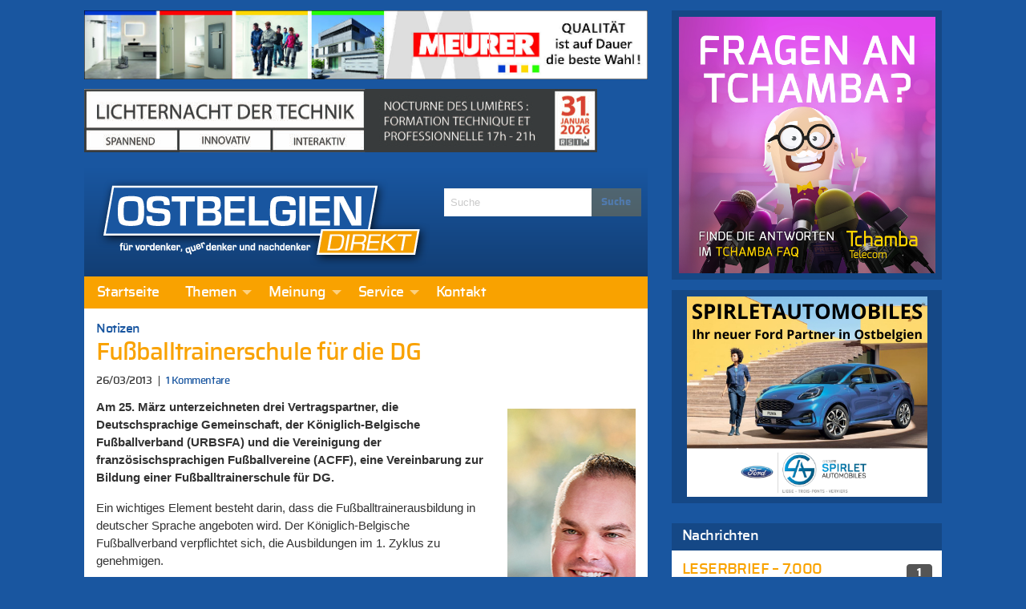

--- FILE ---
content_type: text/html; charset=UTF-8
request_url: https://ostbelgiendirekt.be/fusballtrainerschule-fur-die-dg-16803
body_size: 22843
content:
<!doctype html>
<html class="no-js" lang="de" >
	<head>
		<meta charset="utf-8" />
		<meta name="viewport" content="width=device-width, initial-scale=1.0" />
		<link rel="apple-touch-icon" sizes="57x57" href="https://ostbelgiendirekt.be/wp-content/themes/FoundationPress/dist/assets/images/icons/apple-icon-57x57.png">
<link rel="apple-touch-icon" sizes="60x60" href="https://ostbelgiendirekt.be/wp-content/themes/FoundationPress/dist/assets/images/icons/apple-icon-60x60.png">
<link rel="apple-touch-icon" sizes="72x72" href="https://ostbelgiendirekt.be/wp-content/themes/FoundationPress/dist/assets/images/icons/apple-icon-72x72.png">
<link rel="apple-touch-icon" sizes="76x76" href="https://ostbelgiendirekt.be/wp-content/themes/FoundationPress/dist/assets/images/icons/apple-icon-76x76.png">
<link rel="apple-touch-icon" sizes="114x114" href="https://ostbelgiendirekt.be/wp-content/themes/FoundationPress/dist/assets/images/icons/apple-icon-114x114.png">
<link rel="apple-touch-icon" sizes="120x120" href="https://ostbelgiendirekt.be/wp-content/themes/FoundationPress/dist/assets/images/icons/apple-icon-120x120.png">
<link rel="apple-touch-icon" sizes="144x144" href="https://ostbelgiendirekt.be/wp-content/themes/FoundationPress/dist/assets/images/icons/apple-icon-144x144.png">
<link rel="apple-touch-icon" sizes="152x152" href="https://ostbelgiendirekt.be/wp-content/themes/FoundationPress/dist/assets/images/icons/apple-icon-152x152.png">
<link rel="apple-touch-icon" sizes="180x180" href="https://ostbelgiendirekt.be/wp-content/themes/FoundationPress/dist/assets/images/icons/apple-icon-180x180.png">
<link rel="icon" type="image/png" sizes="192x192" href="https://ostbelgiendirekt.be/wp-content/themes/FoundationPress/dist/assets/images/icons/android-icon-192x192.png">
<link rel="icon" type="image/png" sizes="32x32" href="https://ostbelgiendirekt.be/wp-content/themes/FoundationPress/dist/assets/images/icons/favicon-32x32.png">
<link rel="icon" type="image/png" sizes="96x96" href="https://ostbelgiendirekt.be/wp-content/themes/FoundationPress/dist/assets/images/icons/favicon-96x96.png">
<link rel="icon" type="image/png" sizes="16x16" href="https://ostbelgiendirekt.be/wp-content/themes/FoundationPress/dist/assets/images/icons/favicon-16x16.png">
<link rel="manifest" href="https://ostbelgiendirekt.be/wp-content/themes/FoundationPress/dist/assets/images/icons/manifest.json">
<meta name="msapplication-TileColor" content="#ffffff">
<meta name="msapplication-TileImage" content="https://ostbelgiendirekt.be/wp-content/themes/FoundationPress/dist/assets/images/icons/ms-icon-144x144.png">
<meta name="theme-color" content="#ffffff">
		<meta name='robots' content='index, follow, max-image-preview:large, max-snippet:-1, max-video-preview:-1' />
	<style>img:is([sizes="auto" i], [sizes^="auto," i]) { contain-intrinsic-size: 3000px 1500px }</style>
	
	<!-- This site is optimized with the Yoast SEO plugin v26.7 - https://yoast.com/wordpress/plugins/seo/ -->
	<title>Fußballtrainerschule für die DG - Ostbelgien Direkt</title>
	<link rel="canonical" href="https://ostbelgiendirekt.be/fusballtrainerschule-fur-die-dg-16803" />
	<meta property="og:locale" content="de_DE" />
	<meta property="og:type" content="article" />
	<meta property="og:title" content="Fußballtrainerschule für die DG - Ostbelgien Direkt" />
	<meta property="og:description" content="Am 25. März unterzeichneten drei Vertragspartner, die Deutschsprachige Gemeinschaft, der Königlich-Belgische Fußballverband (URBSFA) und die Vereinigung der französischsprachigen Fußballvereine (ACFF),..." />
	<meta property="og:url" content="https://ostbelgiendirekt.be/fusballtrainerschule-fur-die-dg-16803" />
	<meta property="og:site_name" content="Ostbelgien Direkt" />
	<meta property="article:publisher" content="https://www.facebook.com/ostbelgiendirekt" />
	<meta property="article:published_time" content="2013-03-26T14:38:06+00:00" />
	<meta property="article:modified_time" content="2013-03-26T16:45:44+00:00" />
	<meta name="author" content="Ostbelgien Direkt" />
	<meta name="twitter:card" content="summary_large_image" />
	<meta name="twitter:creator" content="@ostbeldirekt" />
	<meta name="twitter:site" content="@ostbeldirekt" />
	<meta name="twitter:label1" content="Verfasst von" />
	<meta name="twitter:data1" content="Ostbelgien Direkt" />
	<meta name="twitter:label2" content="Geschätzte Lesezeit" />
	<meta name="twitter:data2" content="1 Minute" />
	<script type="application/ld+json" class="yoast-schema-graph">{"@context":"https://schema.org","@graph":[{"@type":"Article","@id":"https://ostbelgiendirekt.be/fusballtrainerschule-fur-die-dg-16803#article","isPartOf":{"@id":"https://ostbelgiendirekt.be/fusballtrainerschule-fur-die-dg-16803"},"author":{"name":"Ostbelgien Direkt","@id":"https://ostbelgiendirekt.be/#/schema/person/a43039059b2221011a9d14644b755c89"},"headline":"Fußballtrainerschule für die DG","datePublished":"2013-03-26T14:38:06+00:00","dateModified":"2013-03-26T16:45:44+00:00","mainEntityOfPage":{"@id":"https://ostbelgiendirekt.be/fusballtrainerschule-fur-die-dg-16803"},"wordCount":158,"commentCount":1,"articleSection":["Notizen"],"inLanguage":"de","potentialAction":[{"@type":"CommentAction","name":"Comment","target":["https://ostbelgiendirekt.be/fusballtrainerschule-fur-die-dg-16803#respond"]}]},{"@type":"WebPage","@id":"https://ostbelgiendirekt.be/fusballtrainerschule-fur-die-dg-16803","url":"https://ostbelgiendirekt.be/fusballtrainerschule-fur-die-dg-16803","name":"Fußballtrainerschule für die DG - Ostbelgien Direkt","isPartOf":{"@id":"https://ostbelgiendirekt.be/#website"},"datePublished":"2013-03-26T14:38:06+00:00","dateModified":"2013-03-26T16:45:44+00:00","author":{"@id":"https://ostbelgiendirekt.be/#/schema/person/a43039059b2221011a9d14644b755c89"},"breadcrumb":{"@id":"https://ostbelgiendirekt.be/fusballtrainerschule-fur-die-dg-16803#breadcrumb"},"inLanguage":"de","potentialAction":[{"@type":"ReadAction","target":["https://ostbelgiendirekt.be/fusballtrainerschule-fur-die-dg-16803"]}]},{"@type":"BreadcrumbList","@id":"https://ostbelgiendirekt.be/fusballtrainerschule-fur-die-dg-16803#breadcrumb","itemListElement":[{"@type":"ListItem","position":1,"name":"Startseite","item":"https://ostbelgiendirekt.be/"},{"@type":"ListItem","position":2,"name":"Fußballtrainerschule für die DG"}]},{"@type":"WebSite","@id":"https://ostbelgiendirekt.be/#website","url":"https://ostbelgiendirekt.be/","name":"Ostbelgien Direkt","description":"Aktuelle Nachrichten und News aus Ostbelgien, Eupen und der Euregio","potentialAction":[{"@type":"SearchAction","target":{"@type":"EntryPoint","urlTemplate":"https://ostbelgiendirekt.be/?s={search_term_string}"},"query-input":{"@type":"PropertyValueSpecification","valueRequired":true,"valueName":"search_term_string"}}],"inLanguage":"de"},{"@type":"Person","@id":"https://ostbelgiendirekt.be/#/schema/person/a43039059b2221011a9d14644b755c89","name":"Ostbelgien Direkt","sameAs":["http://www.ostbelgiendirekt.be"],"url":"https://ostbelgiendirekt.be/author/gerard"}]}</script>
	<!-- / Yoast SEO plugin. -->



<link rel='stylesheet' id='cfoc_slidetoggle-css' href='https://ostbelgiendirekt.be/wp-content/plugins/pix-foundation-offcanvas.git-d/assets/css/disable-default-offcanvas.css' type='text/css' media='all' />
<link rel='stylesheet' id='wp-block-library-css' href='https://ostbelgiendirekt.be/wp-includes/css/dist/block-library/style.min.css' type='text/css' media='all' />
<style id='classic-theme-styles-inline-css' type='text/css'>
/*! This file is auto-generated */
.wp-block-button__link{color:#fff;background-color:#32373c;border-radius:9999px;box-shadow:none;text-decoration:none;padding:calc(.667em + 2px) calc(1.333em + 2px);font-size:1.125em}.wp-block-file__button{background:#32373c;color:#fff;text-decoration:none}
</style>
<style id='global-styles-inline-css' type='text/css'>
:root{--wp--preset--aspect-ratio--square: 1;--wp--preset--aspect-ratio--4-3: 4/3;--wp--preset--aspect-ratio--3-4: 3/4;--wp--preset--aspect-ratio--3-2: 3/2;--wp--preset--aspect-ratio--2-3: 2/3;--wp--preset--aspect-ratio--16-9: 16/9;--wp--preset--aspect-ratio--9-16: 9/16;--wp--preset--color--black: #000000;--wp--preset--color--cyan-bluish-gray: #abb8c3;--wp--preset--color--white: #ffffff;--wp--preset--color--pale-pink: #f78da7;--wp--preset--color--vivid-red: #cf2e2e;--wp--preset--color--luminous-vivid-orange: #ff6900;--wp--preset--color--luminous-vivid-amber: #fcb900;--wp--preset--color--light-green-cyan: #7bdcb5;--wp--preset--color--vivid-green-cyan: #00d084;--wp--preset--color--pale-cyan-blue: #8ed1fc;--wp--preset--color--vivid-cyan-blue: #0693e3;--wp--preset--color--vivid-purple: #9b51e0;--wp--preset--gradient--vivid-cyan-blue-to-vivid-purple: linear-gradient(135deg,rgba(6,147,227,1) 0%,rgb(155,81,224) 100%);--wp--preset--gradient--light-green-cyan-to-vivid-green-cyan: linear-gradient(135deg,rgb(122,220,180) 0%,rgb(0,208,130) 100%);--wp--preset--gradient--luminous-vivid-amber-to-luminous-vivid-orange: linear-gradient(135deg,rgba(252,185,0,1) 0%,rgba(255,105,0,1) 100%);--wp--preset--gradient--luminous-vivid-orange-to-vivid-red: linear-gradient(135deg,rgba(255,105,0,1) 0%,rgb(207,46,46) 100%);--wp--preset--gradient--very-light-gray-to-cyan-bluish-gray: linear-gradient(135deg,rgb(238,238,238) 0%,rgb(169,184,195) 100%);--wp--preset--gradient--cool-to-warm-spectrum: linear-gradient(135deg,rgb(74,234,220) 0%,rgb(151,120,209) 20%,rgb(207,42,186) 40%,rgb(238,44,130) 60%,rgb(251,105,98) 80%,rgb(254,248,76) 100%);--wp--preset--gradient--blush-light-purple: linear-gradient(135deg,rgb(255,206,236) 0%,rgb(152,150,240) 100%);--wp--preset--gradient--blush-bordeaux: linear-gradient(135deg,rgb(254,205,165) 0%,rgb(254,45,45) 50%,rgb(107,0,62) 100%);--wp--preset--gradient--luminous-dusk: linear-gradient(135deg,rgb(255,203,112) 0%,rgb(199,81,192) 50%,rgb(65,88,208) 100%);--wp--preset--gradient--pale-ocean: linear-gradient(135deg,rgb(255,245,203) 0%,rgb(182,227,212) 50%,rgb(51,167,181) 100%);--wp--preset--gradient--electric-grass: linear-gradient(135deg,rgb(202,248,128) 0%,rgb(113,206,126) 100%);--wp--preset--gradient--midnight: linear-gradient(135deg,rgb(2,3,129) 0%,rgb(40,116,252) 100%);--wp--preset--font-size--small: 13px;--wp--preset--font-size--medium: 20px;--wp--preset--font-size--large: 36px;--wp--preset--font-size--x-large: 42px;--wp--preset--spacing--20: 0.44rem;--wp--preset--spacing--30: 0.67rem;--wp--preset--spacing--40: 1rem;--wp--preset--spacing--50: 1.5rem;--wp--preset--spacing--60: 2.25rem;--wp--preset--spacing--70: 3.38rem;--wp--preset--spacing--80: 5.06rem;--wp--preset--shadow--natural: 6px 6px 9px rgba(0, 0, 0, 0.2);--wp--preset--shadow--deep: 12px 12px 50px rgba(0, 0, 0, 0.4);--wp--preset--shadow--sharp: 6px 6px 0px rgba(0, 0, 0, 0.2);--wp--preset--shadow--outlined: 6px 6px 0px -3px rgba(255, 255, 255, 1), 6px 6px rgba(0, 0, 0, 1);--wp--preset--shadow--crisp: 6px 6px 0px rgba(0, 0, 0, 1);}:where(.is-layout-flex){gap: 0.5em;}:where(.is-layout-grid){gap: 0.5em;}body .is-layout-flex{display: flex;}.is-layout-flex{flex-wrap: wrap;align-items: center;}.is-layout-flex > :is(*, div){margin: 0;}body .is-layout-grid{display: grid;}.is-layout-grid > :is(*, div){margin: 0;}:where(.wp-block-columns.is-layout-flex){gap: 2em;}:where(.wp-block-columns.is-layout-grid){gap: 2em;}:where(.wp-block-post-template.is-layout-flex){gap: 1.25em;}:where(.wp-block-post-template.is-layout-grid){gap: 1.25em;}.has-black-color{color: var(--wp--preset--color--black) !important;}.has-cyan-bluish-gray-color{color: var(--wp--preset--color--cyan-bluish-gray) !important;}.has-white-color{color: var(--wp--preset--color--white) !important;}.has-pale-pink-color{color: var(--wp--preset--color--pale-pink) !important;}.has-vivid-red-color{color: var(--wp--preset--color--vivid-red) !important;}.has-luminous-vivid-orange-color{color: var(--wp--preset--color--luminous-vivid-orange) !important;}.has-luminous-vivid-amber-color{color: var(--wp--preset--color--luminous-vivid-amber) !important;}.has-light-green-cyan-color{color: var(--wp--preset--color--light-green-cyan) !important;}.has-vivid-green-cyan-color{color: var(--wp--preset--color--vivid-green-cyan) !important;}.has-pale-cyan-blue-color{color: var(--wp--preset--color--pale-cyan-blue) !important;}.has-vivid-cyan-blue-color{color: var(--wp--preset--color--vivid-cyan-blue) !important;}.has-vivid-purple-color{color: var(--wp--preset--color--vivid-purple) !important;}.has-black-background-color{background-color: var(--wp--preset--color--black) !important;}.has-cyan-bluish-gray-background-color{background-color: var(--wp--preset--color--cyan-bluish-gray) !important;}.has-white-background-color{background-color: var(--wp--preset--color--white) !important;}.has-pale-pink-background-color{background-color: var(--wp--preset--color--pale-pink) !important;}.has-vivid-red-background-color{background-color: var(--wp--preset--color--vivid-red) !important;}.has-luminous-vivid-orange-background-color{background-color: var(--wp--preset--color--luminous-vivid-orange) !important;}.has-luminous-vivid-amber-background-color{background-color: var(--wp--preset--color--luminous-vivid-amber) !important;}.has-light-green-cyan-background-color{background-color: var(--wp--preset--color--light-green-cyan) !important;}.has-vivid-green-cyan-background-color{background-color: var(--wp--preset--color--vivid-green-cyan) !important;}.has-pale-cyan-blue-background-color{background-color: var(--wp--preset--color--pale-cyan-blue) !important;}.has-vivid-cyan-blue-background-color{background-color: var(--wp--preset--color--vivid-cyan-blue) !important;}.has-vivid-purple-background-color{background-color: var(--wp--preset--color--vivid-purple) !important;}.has-black-border-color{border-color: var(--wp--preset--color--black) !important;}.has-cyan-bluish-gray-border-color{border-color: var(--wp--preset--color--cyan-bluish-gray) !important;}.has-white-border-color{border-color: var(--wp--preset--color--white) !important;}.has-pale-pink-border-color{border-color: var(--wp--preset--color--pale-pink) !important;}.has-vivid-red-border-color{border-color: var(--wp--preset--color--vivid-red) !important;}.has-luminous-vivid-orange-border-color{border-color: var(--wp--preset--color--luminous-vivid-orange) !important;}.has-luminous-vivid-amber-border-color{border-color: var(--wp--preset--color--luminous-vivid-amber) !important;}.has-light-green-cyan-border-color{border-color: var(--wp--preset--color--light-green-cyan) !important;}.has-vivid-green-cyan-border-color{border-color: var(--wp--preset--color--vivid-green-cyan) !important;}.has-pale-cyan-blue-border-color{border-color: var(--wp--preset--color--pale-cyan-blue) !important;}.has-vivid-cyan-blue-border-color{border-color: var(--wp--preset--color--vivid-cyan-blue) !important;}.has-vivid-purple-border-color{border-color: var(--wp--preset--color--vivid-purple) !important;}.has-vivid-cyan-blue-to-vivid-purple-gradient-background{background: var(--wp--preset--gradient--vivid-cyan-blue-to-vivid-purple) !important;}.has-light-green-cyan-to-vivid-green-cyan-gradient-background{background: var(--wp--preset--gradient--light-green-cyan-to-vivid-green-cyan) !important;}.has-luminous-vivid-amber-to-luminous-vivid-orange-gradient-background{background: var(--wp--preset--gradient--luminous-vivid-amber-to-luminous-vivid-orange) !important;}.has-luminous-vivid-orange-to-vivid-red-gradient-background{background: var(--wp--preset--gradient--luminous-vivid-orange-to-vivid-red) !important;}.has-very-light-gray-to-cyan-bluish-gray-gradient-background{background: var(--wp--preset--gradient--very-light-gray-to-cyan-bluish-gray) !important;}.has-cool-to-warm-spectrum-gradient-background{background: var(--wp--preset--gradient--cool-to-warm-spectrum) !important;}.has-blush-light-purple-gradient-background{background: var(--wp--preset--gradient--blush-light-purple) !important;}.has-blush-bordeaux-gradient-background{background: var(--wp--preset--gradient--blush-bordeaux) !important;}.has-luminous-dusk-gradient-background{background: var(--wp--preset--gradient--luminous-dusk) !important;}.has-pale-ocean-gradient-background{background: var(--wp--preset--gradient--pale-ocean) !important;}.has-electric-grass-gradient-background{background: var(--wp--preset--gradient--electric-grass) !important;}.has-midnight-gradient-background{background: var(--wp--preset--gradient--midnight) !important;}.has-small-font-size{font-size: var(--wp--preset--font-size--small) !important;}.has-medium-font-size{font-size: var(--wp--preset--font-size--medium) !important;}.has-large-font-size{font-size: var(--wp--preset--font-size--large) !important;}.has-x-large-font-size{font-size: var(--wp--preset--font-size--x-large) !important;}
:where(.wp-block-post-template.is-layout-flex){gap: 1.25em;}:where(.wp-block-post-template.is-layout-grid){gap: 1.25em;}
:where(.wp-block-columns.is-layout-flex){gap: 2em;}:where(.wp-block-columns.is-layout-grid){gap: 2em;}
:root :where(.wp-block-pullquote){font-size: 1.5em;line-height: 1.6;}
</style>
<link rel='stylesheet' id='pix_sh-css-css' href='https://ostbelgiendirekt.be/wp-content/plugins/pix-custom-sharing.git-d/assets/css/pix-sharing-basic.css' type='text/css' media='all' />
<link rel='stylesheet' id='wp-polls-css' href='https://ostbelgiendirekt.be/wp-content/plugins/wp-polls/polls-css.css' type='text/css' media='all' />
<style id='wp-polls-inline-css' type='text/css'>
.wp-polls .pollbar {
	margin: 1px;
	font-size: 6px;
	line-height: 8px;
	height: 8px;
	background: #f9a200;
	border: 1px solid #f9a200;
}

</style>
<link rel='stylesheet' id='foundation-css-css' href='https://ostbelgiendirekt.be/wp-content/themes/FoundationPress/dist/assets/css/app.f42d79.css' type='text/css' media='all' />
<link rel='stylesheet' id='fancybox-css' href='https://ostbelgiendirekt.be/wp-content/plugins/Fancybox2/css/jquery.fancybox3.css' type='text/css' media='all' />
<style id='rocket-lazyload-inline-css' type='text/css'>
.rll-youtube-player{position:relative;padding-bottom:56.23%;height:0;overflow:hidden;max-width:100%;}.rll-youtube-player:focus-within{outline: 2px solid currentColor;outline-offset: 5px;}.rll-youtube-player iframe{position:absolute;top:0;left:0;width:100%;height:100%;z-index:100;background:0 0}.rll-youtube-player img{bottom:0;display:block;left:0;margin:auto;max-width:100%;width:100%;position:absolute;right:0;top:0;border:none;height:auto;-webkit-transition:.4s all;-moz-transition:.4s all;transition:.4s all}.rll-youtube-player img:hover{-webkit-filter:brightness(75%)}.rll-youtube-player .play{height:100%;width:100%;left:0;top:0;position:absolute;background:url(https://ostbelgiendirekt.be/wp-content/plugins/wp-rocket/assets/img/youtube.png) no-repeat center;background-color: transparent !important;cursor:pointer;border:none;}
</style>
<script type="text/javascript" src="https://ostbelgiendirekt.be/wp-content/themes/FoundationPress/src/assets/js/jquery-2.1.0.min.js" id="jquery-js"></script>
<script type="text/javascript" src="https://ostbelgiendirekt.be/wp-content/plugins/Fancybox2/js/jquery.fancybox3.pack.js" id="fancybox-js"></script>
<link rel="https://api.w.org/" href="https://ostbelgiendirekt.be/wp-json/" /><link rel="alternate" title="JSON" type="application/json" href="https://ostbelgiendirekt.be/wp-json/wp/v2/posts/16803" /><link rel="alternate" title="oEmbed (JSON)" type="application/json+oembed" href="https://ostbelgiendirekt.be/wp-json/oembed/1.0/embed?url=https%3A%2F%2Fostbelgiendirekt.be%2Ffusballtrainerschule-fur-die-dg-16803" />
<link rel="alternate" title="oEmbed (XML)" type="text/xml+oembed" href="https://ostbelgiendirekt.be/wp-json/oembed/1.0/embed?url=https%3A%2F%2Fostbelgiendirekt.be%2Ffusballtrainerschule-fur-die-dg-16803&#038;format=xml" />
<meta id="jsonlocation" name="jsonlocation" content="https://ostbelgiendirekt.be/wp-content/uploads/pix-od-ads.json" /><noscript><style id="rocket-lazyload-nojs-css">.rll-youtube-player, [data-lazy-src]{display:none !important;}</style></noscript>	<meta name="generator" content="WP Rocket 3.20.3" data-wpr-features="wpr_lazyload_iframes wpr_image_dimensions wpr_preload_links wpr_desktop" /></head>
	<body class="wp-singular post-template-default single single-post postid-16803 single-format-standard wp-theme-FoundationPress offcanvas">
	
<!-- Global site tag (gtag.js) - Google Analytics -->
<script async src="https://www.googletagmanager.com/gtag/js?id=G-WSCF9VSZLR"></script>
<script>
  window.dataLayer = window.dataLayer || [];
  function gtag(){dataLayer.push(arguments);}
  gtag('js', new Date());

  gtag('config', 'G-WSCF9VSZLR');
</script>

<!-- Matomo -->
<script>
  var _paq = window._paq = window._paq || [];
  /* tracker methods like "setCustomDimension" should be called before "trackPageView" */
  _paq.push(['trackPageView']);
  _paq.push(['enableLinkTracking']);
  (function() {
    var u="https://matomo.pixelbar.be/";
    _paq.push(['setTrackerUrl', u+'matomo.php']);
    _paq.push(['setSiteId', '3']);
    var d=document, g=d.createElement('script'), s=d.getElementsByTagName('script')[0];
    g.async=true; g.src=u+'matomo.js'; s.parentNode.insertBefore(g,s);
  })();
</script>
<!-- End Matomo Code -->
	
<nav class="mobile-off-canvas-menu off-canvas position-left" id="off-canvas-menu" data-off-canvas data-auto-focus="false" role="navigation">
	<ul id="menu-main" class="vertical menu" data-accordion-menu data-submenu-toggle="true"><li id="menu-item-96308" class="menu-item menu-item-type-custom menu-item-object-custom menu-item-96308"><a href="/">Startseite</a></li>
<li id="menu-item-547" class="menu-item menu-item-type-taxonomy menu-item-object-category menu-item-has-children menu-item-547"><a href="https://ostbelgiendirekt.be/category/themen">Themen</a>
<ul class="vertical nested menu">
	<li id="menu-item-333" class="menu-item menu-item-type-taxonomy menu-item-object-category menu-item-333"><a href="https://ostbelgiendirekt.be/category/themen/reportagen">Reportagen</a></li>
	<li id="menu-item-543" class="menu-item menu-item-type-taxonomy menu-item-object-category menu-item-543"><a href="https://ostbelgiendirekt.be/category/themen/leute-heute">Nachrichten</a></li>
	<li id="menu-item-8" class="menu-item menu-item-type-taxonomy menu-item-object-category menu-item-8"><a href="https://ostbelgiendirekt.be/category/themen/politik">Politik</a></li>
	<li id="menu-item-11" class="menu-item menu-item-type-taxonomy menu-item-object-category menu-item-11"><a href="https://ostbelgiendirekt.be/category/themen/sport">Sport</a></li>
	<li id="menu-item-10" class="menu-item menu-item-type-taxonomy menu-item-object-category menu-item-10"><a href="https://ostbelgiendirekt.be/category/themen/gesellschaft">Gesellschaft</a></li>
	<li id="menu-item-23222" class="menu-item menu-item-type-taxonomy menu-item-object-category menu-item-23222"><a href="https://ostbelgiendirekt.be/category/alles-nur-satire">Alles nur Satire</a></li>
	<li id="menu-item-6" class="menu-item menu-item-type-taxonomy menu-item-object-category menu-item-6"><a href="https://ostbelgiendirekt.be/category/themen/kultur">Kultur</a></li>
	<li id="menu-item-6458" class="menu-item menu-item-type-taxonomy menu-item-object-category current-post-ancestor current-menu-parent current-post-parent menu-item-6458"><a href="https://ostbelgiendirekt.be/category/nachrichten">Notizen</a></li>
</ul>
</li>
<li id="menu-item-733" class="menu-item menu-item-type-taxonomy menu-item-object-category menu-item-has-children menu-item-733"><a href="https://ostbelgiendirekt.be/category/meinung">Meinung</a>
<ul class="vertical nested menu">
	<li id="menu-item-734" class="menu-item menu-item-type-taxonomy menu-item-object-category menu-item-734"><a href="https://ostbelgiendirekt.be/category/meinung/standpunkt">In Versen</a></li>
	<li id="menu-item-1915" class="menu-item menu-item-type-taxonomy menu-item-object-category menu-item-1915"><a href="https://ostbelgiendirekt.be/category/meinung/leserbriefe">Leserbrief</a></li>
	<li id="menu-item-1010" class="menu-item menu-item-type-post_type menu-item-object-page menu-item-1010"><a href="https://ostbelgiendirekt.be/service/leserbrief-schreiben">Leserbrief schreiben</a></li>
	<li id="menu-item-81028" class="menu-item menu-item-type-post_type menu-item-object-page menu-item-81028"><a href="https://ostbelgiendirekt.be/service/netiquette-verhaltensregeln-ostbelgien">Netiquette</a></li>
</ul>
</li>
<li id="menu-item-1001" class="menu-item menu-item-type-post_type menu-item-object-page menu-item-has-children menu-item-1001"><a href="https://ostbelgiendirekt.be/service">Service</a>
<ul class="vertical nested menu">
	<li id="menu-item-1015" class="menu-item menu-item-type-post_type menu-item-object-page menu-item-1015"><a href="https://ostbelgiendirekt.be/service/archiv">Archiv</a></li>
	<li id="menu-item-1004" class="menu-item menu-item-type-post_type menu-item-object-page menu-item-1004"><a href="https://ostbelgiendirekt.be/service/newsletter">Newsletter</a></li>
	<li id="menu-item-1003" class="menu-item menu-item-type-post_type menu-item-object-page menu-item-1003"><a href="https://ostbelgiendirekt.be/service/rss-news">RSS</a></li>
	<li id="menu-item-1002" class="menu-item menu-item-type-post_type menu-item-object-page menu-item-1002"><a href="https://ostbelgiendirekt.be/service/werben-auf-ostbelgien-direkt">Werbung schalten</a></li>
	<li id="menu-item-1018" class="menu-item menu-item-type-post_type menu-item-object-page menu-item-1018"><a href="https://ostbelgiendirekt.be/service/fragen-antworten">Fragen &#038; Antworten</a></li>
	<li id="menu-item-173671" class="menu-item menu-item-type-post_type menu-item-object-page menu-item-173671"><a href="https://ostbelgiendirekt.be/service/impressum">Impressum</a></li>
	<li id="menu-item-173670" class="menu-item menu-item-type-post_type menu-item-object-page menu-item-173670"><a href="https://ostbelgiendirekt.be/service/datenschutzerklaerung">Datenschutzerklärung</a></li>
</ul>
</li>
<li id="menu-item-1005" class="menu-item menu-item-type-post_type menu-item-object-page menu-item-1005"><a href="https://ostbelgiendirekt.be/kontakt">Kontakt</a></li>
</ul></nav>

<div data-rocket-location-hash="a5b56fae615ca0a320a8ae54abb4f669" class="off-canvas-content" data-off-canvas-content>
	<div data-rocket-location-hash="2e683a4528bc6c5b1b48d5467cdb5bb7" class="off-canvas-wrap">
	  <div data-rocket-location-hash="20fc72723770127672f087cb035d8c7e" class="inner-wrap">

        		<div class="row content-wrapper small-collapse medium-uncollapse" role="document">

  			<div class="columns small-12 large-8">
    			<div class="row collapse">

      			      				<div class="column small-12 header-wrapper">

        				<div class="pix_adzone hide-for-print" data-id="37" data-interval="0" data-shuffle="true" data-ratio="0.123" data-max-width="703" style="width: 728px; height: 90px;"></div>
					<div class="pix_adzone hide-for-print" data-id="59" data-interval="0" data-shuffle="true" data-ratio="0.123" data-max-width="703" style="width: 728px; height: 90px;"></div>
      					<div class="row logo-wrapper">
      						<div class="logo columns small-12 large-8">
      							<a href="https://ostbelgiendirekt.be">
      								<img width="417" height="110" src="https://ostbelgiendirekt.be/wp-content/themes/FoundationPress/dist/assets/images/logo.png" alt="Ostbelgien Direkt - für Vordenker, Querdenker und Nachdenker">
      							</a>
      						</div>
      					      						<div class="columns medium-4 search hide-for-medium-down hide-for-print">
      							
<form role="search" method="get" id="searchform" action="https://ostbelgiendirekt.be/">
	<div class="input-group">
		<input type="text" class="input-group-field" value="" name="s" id="s" placeholder="Suche">
		<div class="input-group-button">
			<input type="submit" id="searchsubmit" value="Suche" class="button">
		</div>
	</div>
</form>      						</div>
      					</div>
      											<div class="row hide-for-print top-bar-wrapper">
	<div class="top-bar-container show-for-medium-up">
	    <nav class="top-bar" data-topbar role="navigation">
	        <section class="top-bar-section">
	            <ul id="menu-main-1" class="dropdown menu desktop-menu" data-dropdown-menu><li class="menu-item menu-item-type-custom menu-item-object-custom menu-item-96308"><a href="/">Startseite</a></li>
<li class="menu-item menu-item-type-taxonomy menu-item-object-category menu-item-has-children menu-item-547"><a href="https://ostbelgiendirekt.be/category/themen">Themen</a>
<ul class="dropdown menu vertical" data-toggle>
	<li class="menu-item menu-item-type-taxonomy menu-item-object-category menu-item-333"><a href="https://ostbelgiendirekt.be/category/themen/reportagen">Reportagen</a></li>
	<li class="menu-item menu-item-type-taxonomy menu-item-object-category menu-item-543"><a href="https://ostbelgiendirekt.be/category/themen/leute-heute">Nachrichten</a></li>
	<li class="menu-item menu-item-type-taxonomy menu-item-object-category menu-item-8"><a href="https://ostbelgiendirekt.be/category/themen/politik">Politik</a></li>
	<li class="menu-item menu-item-type-taxonomy menu-item-object-category menu-item-11"><a href="https://ostbelgiendirekt.be/category/themen/sport">Sport</a></li>
	<li class="menu-item menu-item-type-taxonomy menu-item-object-category menu-item-10"><a href="https://ostbelgiendirekt.be/category/themen/gesellschaft">Gesellschaft</a></li>
	<li class="menu-item menu-item-type-taxonomy menu-item-object-category menu-item-23222"><a href="https://ostbelgiendirekt.be/category/alles-nur-satire">Alles nur Satire</a></li>
	<li class="menu-item menu-item-type-taxonomy menu-item-object-category menu-item-6"><a href="https://ostbelgiendirekt.be/category/themen/kultur">Kultur</a></li>
	<li class="menu-item menu-item-type-taxonomy menu-item-object-category current-post-ancestor current-menu-parent current-post-parent menu-item-6458"><a href="https://ostbelgiendirekt.be/category/nachrichten">Notizen</a></li>
</ul>
</li>
<li class="menu-item menu-item-type-taxonomy menu-item-object-category menu-item-has-children menu-item-733"><a href="https://ostbelgiendirekt.be/category/meinung">Meinung</a>
<ul class="dropdown menu vertical" data-toggle>
	<li class="menu-item menu-item-type-taxonomy menu-item-object-category menu-item-734"><a href="https://ostbelgiendirekt.be/category/meinung/standpunkt">In Versen</a></li>
	<li class="menu-item menu-item-type-taxonomy menu-item-object-category menu-item-1915"><a href="https://ostbelgiendirekt.be/category/meinung/leserbriefe">Leserbrief</a></li>
	<li class="menu-item menu-item-type-post_type menu-item-object-page menu-item-1010"><a href="https://ostbelgiendirekt.be/service/leserbrief-schreiben">Leserbrief schreiben</a></li>
	<li class="menu-item menu-item-type-post_type menu-item-object-page menu-item-81028"><a href="https://ostbelgiendirekt.be/service/netiquette-verhaltensregeln-ostbelgien">Netiquette</a></li>
</ul>
</li>
<li class="menu-item menu-item-type-post_type menu-item-object-page menu-item-has-children menu-item-1001"><a href="https://ostbelgiendirekt.be/service">Service</a>
<ul class="dropdown menu vertical" data-toggle>
	<li class="menu-item menu-item-type-post_type menu-item-object-page menu-item-1015"><a href="https://ostbelgiendirekt.be/service/archiv">Archiv</a></li>
	<li class="menu-item menu-item-type-post_type menu-item-object-page menu-item-1004"><a href="https://ostbelgiendirekt.be/service/newsletter">Newsletter</a></li>
	<li class="menu-item menu-item-type-post_type menu-item-object-page menu-item-1003"><a href="https://ostbelgiendirekt.be/service/rss-news">RSS</a></li>
	<li class="menu-item menu-item-type-post_type menu-item-object-page menu-item-1002"><a href="https://ostbelgiendirekt.be/service/werben-auf-ostbelgien-direkt">Werbung schalten</a></li>
	<li class="menu-item menu-item-type-post_type menu-item-object-page menu-item-1018"><a href="https://ostbelgiendirekt.be/service/fragen-antworten">Fragen &#038; Antworten</a></li>
	<li class="menu-item menu-item-type-post_type menu-item-object-page menu-item-173671"><a href="https://ostbelgiendirekt.be/service/impressum">Impressum</a></li>
	<li class="menu-item menu-item-type-post_type menu-item-object-page menu-item-173670"><a href="https://ostbelgiendirekt.be/service/datenschutzerklaerung">Datenschutzerklärung</a></li>
</ul>
</li>
<li class="menu-item menu-item-type-post_type menu-item-object-page menu-item-1005"><a href="https://ostbelgiendirekt.be/kontakt">Kontakt</a></li>
</ul>	            	        </section>
	    </nav>
	</div>
</div>

						<div class="row hide-for-print hide-for-medium-up site-title-bar title-bar" >
							<div class="title-bar-left">
								<button aria-label="Menu" class="offcanvas-menu-icon" type="button" data-toggle="off-canvas-menu">
									<svg width="30" height="16" viewBox="0 0 30 16" xmlns="http://www.w3.org/2000/svg"><g fill="currentColor" fill-rule="evenodd"><path d="M0 0h30v2H0zM0 7h30v2H0zM0 14h30v2H0z"/></g></svg>
								</button>
							</div>
						</div>



      				</div>


  							<div class="column small-12 container-wrapper">
    							<div class="container">






	<section>
			<article class="post-16803 post type-post status-publish format-standard hentry category-nachrichten" id="post-16803">
	  		<div class="row">
	    		<div class="small-12 column">
	    			<header>
	    				<div class="entry-cat">
	    				<a class="hide-for-print" href="https://ostbelgiendirekt.be/category/nachrichten" title="View all posts in Notizen">Notizen</a>
	    				<h1 class="entry-title">Fußballtrainerschule für die DG</h1>
	    				<div class="entry-meta"><time class="updated" datetime="2013-03-26T15:38:06+01:00">26/03/2013</time><span class="comment-meta"><a href="#comments">1 Kommentare</a></span></div>	    				</div>
	    			</header>
	    			
	    			<div class="entry-content">

		    					    				<div class="single-ad-wrapper hide-for-large-down hide-for-print right">
			      				<div class="pix_adzone" data-id="35" data-interval="0" data-shuffle="true" data-max-width="160" style="width: 160px; height: 600px;"></div>
			  				</div>
			  				<p><strong>Am 25. März unterzeichneten drei Vertragspartner, die Deutschsprachige Gemeinschaft, der Königlich-Belgische Fußballverband (URBSFA) und die Vereinigung der französischsprachigen Fußballvereine (ACFF), eine Vereinbarung zur Bildung einer Fußballtrainerschule für DG.</strong></p>
<p><span id="more-16803"></span></p>
<p>Ein wichtiges Element besteht darin, dass die Fußballtrainerausbildung in deutscher Sprache angeboten wird. Der Königlich-Belgische Fußballverband verpflichtet sich, die Ausbildungen im 1. Zyklus zu genehmigen.</p>
<p>Für die DG wird die Sportkommission der Deutschsprachigen Gemeinschaft die Trainingsausbildung im Bereich Fußball übernehmen. Die URBSFA verpflichtet sich, nach den geltenden Bestimmungen des Regelwerkes ihrer föderalen Fußballschule, die Ausbildungen des Zyklus 2 in deutscher Sprache zu genehmigen, insofern der Inhaber des UEFA-B Diploms in deutscher Sprache diesen Zyklus belegen möchte.</p>
<p>Die Sportkommission der Deutschsprachigen Gemeinschaft kann Weiterbildungsveranstaltungen zur Lizenzierung (UEFA-B, UEFA-A), in der Deutschsprachigen Gemeinschaft und in deutscher Sprache organisieren, insofern diese dem Regelwerk der föderalen Trainerschule entsprechen und seitens der URBSFA anerkannt wurden.</p>
	    			</div>
	    		</div>
	    		<div class="row sharing-wrapper hide-for-print">
		    		<div class="columns small-12">
			    		<div class="pix_sharing_bar"><div class="title">Jetzt Artikel teilen!</div><a target="_blank" class="button tiny sharebutton facebook" href="https://www.facebook.com/sharer/sharer.php?u=https%3A%2F%2Fostbelgiendirekt.be%2Ffusballtrainerschule-fur-die-dg-16803" title="Diesen Beitrag teilen auf Facebook"><span class="pix-icon pix-icon-facebook"></span><span class="social-network">Facebook</span></a><a target="_blank" class="button tiny sharebutton twitter" href="https://twitter.com/home?status=Fu%C3%9Fballtrainerschule%20f%C3%BCr%20die%20DG%20https%3A%2F%2Fostbelgiendirekt.be%2Ffusballtrainerschule-fur-die-dg-16803" title="Diesen Beitrag teilen auf Twitter"><span class="pix-icon pix-icon-twitter"></span><span class="social-network">Twitter</span></a><a class="button tiny sharebutton mail" href="mailto:?Subject=Fu%C3%9Fballtrainerschule%20f%C3%BCr%20die%20DG&Body=https%3A%2F%2Fostbelgiendirekt.be%2Ffusballtrainerschule-fur-die-dg-16803" title="Diesen Beitrag teilen auf E-Mail"><span class="pix-icon pix-icon-mail"></span><span class="social-network">E-Mail</span></a><a class="button tiny sharebutton print" href="#" title="Drucken" onclick="window.print()"><span class="pix-icon pix-icon-print"></span><span class="social-network">Drucken</span></a></div>		    		</div>
	    		</div>
	  		</div>
		</article>
			<div class="row relatedposts-wrapper hide-for-print">
				<div class="columns small-12">
									</div>
			</div>
			<div class="row ad-wrapper hide-for-print">
				<div class="columns small-12">
					<div class="pix_adzone" data-id="36" data-interval="0" data-shuffle="true" style="width: 728px; height: 213px;"></div>
				</div>
			</div>
			<div class="row comments-wrapper-full hide-for-print">
				<div class="columns small-12">
						<section id="comments">
			<h3>Eine Antwort auf &#8220;Fußballtrainerschule für die DG&#8221;</h3>
			<ol class="comment-list">

		
			<li class="comment even thread-even depth-1" id="comment-17549">
				<article id="comment-body-17549" class="comment-body">



			<header class="comment-author">

				
				<div class="author-meta vcard author">

				<cite class="fn">Kelemes</cite>				<time datetime="27/03/2013 08:27"><a href="https://ostbelgiendirekt.be/fusballtrainerschule-fur-die-dg-16803#comment-17549">27/03/2013 08:27</a></time>

			</div><!-- /.comment-author -->

			</header>

				<section id="comment-content-17549" class="comment">
					<p>Der letzte Satz in diesem Artikel sagt doch alles!<br />
Warum sind wir unter der &#8222;Obhut&#8220; der französisch sprachigen Fussballvereine&#8230;.<br />
Wundert mich das man uns überhaupt erlaubt deutsch beim Fussball zu reden.<br />
Ich feuer die roten Teufel auf deutsch an, zum dank werde ich, ausnahmslos von Wallonen, zurecht gewiesen.<br />
Es ist noch ein langer weg zur eigenen Fussballvereinigung.</p>
									</section><!-- /.comment-content -->

				<div class="comment-meta comment-meta-data hide">
					<a href="https://ostbelgiendirekt.be/fusballtrainerschule-fur-die-dg-16803#comment-17549">27/03/2013 08:27 at 08:27</a> 				</div><!-- /.comment-meta -->

				<div class="reply">
					<a rel="nofollow" class="comment-reply-link" href="#comment-17549" data-commentid="17549" data-postid="16803" data-belowelement="comment-17549" data-respondelement="respond" data-replyto="Auf Kelemes antworten" aria-label="Auf Kelemes antworten">Antworten</a>					</div><!-- /.reply -->
				</article><!-- /.comment-body -->

		
			</li><!-- /#comment-' . get_comment_ID() . ' -->

		
		</ol><!-- /#comment-list -->

		
 	</section>


<section id="respond">
	<h4>Antworten</h4>
	<p class="cancel-comment-reply"><a rel="nofollow" id="cancel-comment-reply-link" href="/fusballtrainerschule-fur-die-dg-16803#respond" style="display:none;">Hier klicken, um die Antwort abzubrechen.</a></p>
		<form action="https://ostbelgiendirekt.be/wp-comments-post.php" method="post" id="commentform">
				<p>
			<label for="author">
				Name(erforderlich)			</label>
			<input type="text" class="five" name="author" id="author" value="" size="22" tabindex="1" aria-required='true'>
		</p>
		<p>
			<label for="email">
				E-Mail (wird nicht veröffentlicht)(erforderlich)			</label>
			<input type="text" class="five" name="email" id="email" value="" size="22" tabindex="2" aria-required='true'>
		</p>
					<p>
			<label for="comment">
					Kommentar			</label>
			<textarea autocomplete="new-password"  id="bb23f91687"  name="bb23f91687"   tabindex="4"></textarea><textarea id="comment" aria-label="hp-comment" aria-hidden="true" name="comment" autocomplete="new-password" style="padding:0 !important;clip:rect(1px, 1px, 1px, 1px) !important;position:absolute !important;white-space:nowrap !important;height:1px !important;width:1px !important;overflow:hidden !important;" tabindex="-1"></textarea><script data-noptimize>document.getElementById("comment").setAttribute( "id", "ae864e35a0a8228ddc3969f68fe79a6a" );document.getElementById("bb23f91687").setAttribute( "id", "comment" );</script>
		</p>

		<p><input name="submit" class="button" type="submit" id="submit" tabindex="5" value="Kommentar absenden"></p>
		<input type='hidden' name='comment_post_ID' value='16803' id='comment_post_ID' />
<input type='hidden' name='comment_parent' id='comment_parent' value='0' />
			</form>
	</section>
				</div>
			</div>
	
</section>
	
       	  <div id="mobilesidebar" class="sidebar"></div>
          <footer class="footer hide-for-print">
            <div class="row">
              <div class="columns small-12 medium-6 column-1 box-wrapper">
                <section class="box-item box-aktuelle-kommentare">
<h3 class="box-header">Aktuelle Kommentare</h3>
<div class="box-content">
    <ul id="dynamic-comments" data-url="https://ostbelgiendirekt.be/wp-content/uploads/last-comments.json">
            <li class="comment-footer-item">
        <div class="comment-footer-item-meta">
            22.01.26 - 17:04 von Ostbelgien Direkt zu
        </div>
        <div class="comment-footer-item-link">
            <a href="https://ostbelgiendirekt.be/leserbrief-7-000-militaerdienst-434349#comment-535987">
            LESERBRIEF &#8211; 7.000 Siebzehnjährige meldeten sich freiwillig zum Militärdienst            </a>
        </div>
        </li>
            <li class="comment-footer-item">
        <div class="comment-footer-item-meta">
            22.01.26 - 16:59 von Der Alte. zu
        </div>
        <div class="comment-footer-item-link">
            <a href="https://ostbelgiendirekt.be/wovor-europa-angst-434285#comment-535986">
            Wovor Europa Angst hat: Fünf Gründe, warum die EU Donald Trump nicht den Stinkefinger zeigen will            </a>
        </div>
        </li>
            <li class="comment-footer-item">
        <div class="comment-footer-item-meta">
            22.01.26 - 16:50 von Hugo Egon Bernhard von Sinnen zu
        </div>
        <div class="comment-footer-item-link">
            <a href="https://ostbelgiendirekt.be/gesundheit-einschraenkungen-433866#comment-535985">
            LESERBRIEF &#8211; Wegen Probleme gesundheitlicher Natur bestraft            </a>
        </div>
        </li>
            <li class="comment-footer-item">
        <div class="comment-footer-item-meta">
            22.01.26 - 16:33 von Der Alte. zu
        </div>
        <div class="comment-footer-item-link">
            <a href="https://ostbelgiendirekt.be/wovor-europa-angst-434285#comment-535984">
            Wovor Europa Angst hat: Fünf Gründe, warum die EU Donald Trump nicht den Stinkefinger zeigen will            </a>
        </div>
        </li>
            <li class="comment-footer-item">
        <div class="comment-footer-item-meta">
            22.01.26 - 16:32 von Nee jong zu
        </div>
        <div class="comment-footer-item-link">
            <a href="https://ostbelgiendirekt.be/fliegerbombe-aachen-434306#comment-535983">
            Fliegerbombe legt die Aachener Innenstadt lahm            </a>
        </div>
        </li>
            <li class="comment-footer-item">
        <div class="comment-footer-item-meta">
            22.01.26 - 16:27 von Frage zu
        </div>
        <div class="comment-footer-item-link">
            <a href="https://ostbelgiendirekt.be/wovor-europa-angst-434285#comment-535982">
            Wovor Europa Angst hat: Fünf Gründe, warum die EU Donald Trump nicht den Stinkefinger zeigen will            </a>
        </div>
        </li>
            <li class="comment-footer-item">
        <div class="comment-footer-item-meta">
            22.01.26 - 16:26 von Peter S. zu
        </div>
        <div class="comment-footer-item-link">
            <a href="https://ostbelgiendirekt.be/ein-jahr-donald-trump-434152#comment-535981">
            Ein Jahr Donald Trump &#8211; ein Jahr Regieren im Rausch            </a>
        </div>
        </li>
            <li class="comment-footer-item">
        <div class="comment-footer-item-meta">
            22.01.26 - 16:25 von Fabienne zu
        </div>
        <div class="comment-footer-item-link">
            <a href="https://ostbelgiendirekt.be/wovor-europa-angst-434285#comment-535980">
            Wovor Europa Angst hat: Fünf Gründe, warum die EU Donald Trump nicht den Stinkefinger zeigen will            </a>
        </div>
        </li>
            <li class="comment-footer-item">
        <div class="comment-footer-item-meta">
            22.01.26 - 16:16 von PvD zu
        </div>
        <div class="comment-footer-item-link">
            <a href="https://ostbelgiendirekt.be/macrons-sonnenbrille-434256#comment-535979">
            Macrons Sonnenbrille löst einen Hype um Luxusmodell aus            </a>
        </div>
        </li>
            <li class="comment-footer-item">
        <div class="comment-footer-item-meta">
            22.01.26 - 16:08 von Hugo Egon Bernhard von Sinnen zu
        </div>
        <div class="comment-footer-item-link">
            <a href="https://ostbelgiendirekt.be/wovor-europa-angst-434285#comment-535978">
            Wovor Europa Angst hat: Fünf Gründe, warum die EU Donald Trump nicht den Stinkefinger zeigen will            </a>
        </div>
        </li>
            <li class="comment-footer-item">
        <div class="comment-footer-item-meta">
            22.01.26 - 16:05 von PvD zu
        </div>
        <div class="comment-footer-item-link">
            <a href="https://ostbelgiendirekt.be/fliegerbombe-aachen-434306#comment-535977">
            Fliegerbombe legt die Aachener Innenstadt lahm            </a>
        </div>
        </li>
            <li class="comment-footer-item">
        <div class="comment-footer-item-meta">
            22.01.26 - 16:01 von Peer van Daalen zu
        </div>
        <div class="comment-footer-item-link">
            <a href="https://ostbelgiendirekt.be/fliegerbombe-aachen-434306#comment-535976">
            Fliegerbombe legt die Aachener Innenstadt lahm            </a>
        </div>
        </li>
            <li class="comment-footer-item">
        <div class="comment-footer-item-meta">
            22.01.26 - 15:38 von Pascale Baudimont zu
        </div>
        <div class="comment-footer-item-link">
            <a href="https://ostbelgiendirekt.be/gesundheit-einschraenkungen-433866#comment-535975">
            LESERBRIEF &#8211; Wegen Probleme gesundheitlicher Natur bestraft            </a>
        </div>
        </li>
            <li class="comment-footer-item">
        <div class="comment-footer-item-meta">
            22.01.26 - 15:37 von Haha zu
        </div>
        <div class="comment-footer-item-link">
            <a href="https://ostbelgiendirekt.be/wovor-europa-angst-434285#comment-535974">
            Wovor Europa Angst hat: Fünf Gründe, warum die EU Donald Trump nicht den Stinkefinger zeigen will            </a>
        </div>
        </li>
            <li class="comment-footer-item">
        <div class="comment-footer-item-meta">
            22.01.26 - 15:36 von Nachgefragt zu
        </div>
        <div class="comment-footer-item-link">
            <a href="https://ostbelgiendirekt.be/ein-jahr-donald-trump-434152#comment-535973">
            Ein Jahr Donald Trump &#8211; ein Jahr Regieren im Rausch            </a>
        </div>
        </li>
            <li class="comment-footer-item">
        <div class="comment-footer-item-meta">
            22.01.26 - 15:26 von Fabienne zu
        </div>
        <div class="comment-footer-item-link">
            <a href="https://ostbelgiendirekt.be/wovor-europa-angst-434285#comment-535972">
            Wovor Europa Angst hat: Fünf Gründe, warum die EU Donald Trump nicht den Stinkefinger zeigen will            </a>
        </div>
        </li>
            <li class="comment-footer-item">
        <div class="comment-footer-item-meta">
            22.01.26 - 15:08 von Haha zu
        </div>
        <div class="comment-footer-item-link">
            <a href="https://ostbelgiendirekt.be/wovor-europa-angst-434285#comment-535971">
            Wovor Europa Angst hat: Fünf Gründe, warum die EU Donald Trump nicht den Stinkefinger zeigen will            </a>
        </div>
        </li>
            <li class="comment-footer-item">
        <div class="comment-footer-item-meta">
            22.01.26 - 14:57 von Fabienne zu
        </div>
        <div class="comment-footer-item-link">
            <a href="https://ostbelgiendirekt.be/wovor-europa-angst-434285#comment-535970">
            Wovor Europa Angst hat: Fünf Gründe, warum die EU Donald Trump nicht den Stinkefinger zeigen will            </a>
        </div>
        </li>
            <li class="comment-footer-item">
        <div class="comment-footer-item-meta">
            22.01.26 - 14:46 von Fabienne zu
        </div>
        <div class="comment-footer-item-link">
            <a href="https://ostbelgiendirekt.be/wovor-europa-angst-434285#comment-535969">
            Wovor Europa Angst hat: Fünf Gründe, warum die EU Donald Trump nicht den Stinkefinger zeigen will            </a>
        </div>
        </li>
            <li class="comment-footer-item">
        <div class="comment-footer-item-meta">
            22.01.26 - 14:22 von Haha zu
        </div>
        <div class="comment-footer-item-link">
            <a href="https://ostbelgiendirekt.be/wovor-europa-angst-434285#comment-535968">
            Wovor Europa Angst hat: Fünf Gründe, warum die EU Donald Trump nicht den Stinkefinger zeigen will            </a>
        </div>
        </li>
            <li class="comment-footer-item">
        <div class="comment-footer-item-meta">
            22.01.26 - 14:19 von Joseph Meyer zu
        </div>
        <div class="comment-footer-item-link">
            <a href="https://ostbelgiendirekt.be/wovor-europa-angst-434285#comment-535967">
            Wovor Europa Angst hat: Fünf Gründe, warum die EU Donald Trump nicht den Stinkefinger zeigen will            </a>
        </div>
        </li>
            <li class="comment-footer-item">
        <div class="comment-footer-item-meta">
            22.01.26 - 14:14 von WK zu
        </div>
        <div class="comment-footer-item-link">
            <a href="https://ostbelgiendirekt.be/mercosur-deal-fragen-antworten-433564#comment-535966">
            EU-Parlament bringt Mercosur-Deal vor Gerichtshof            </a>
        </div>
        </li>
            <li class="comment-footer-item">
        <div class="comment-footer-item-meta">
            22.01.26 - 14:12 von Pensionierter Bauer zu
        </div>
        <div class="comment-footer-item-link">
            <a href="https://ostbelgiendirekt.be/wovor-europa-angst-434285#comment-535965">
            Wovor Europa Angst hat: Fünf Gründe, warum die EU Donald Trump nicht den Stinkefinger zeigen will            </a>
        </div>
        </li>
            <li class="comment-footer-item">
        <div class="comment-footer-item-meta">
            22.01.26 - 13:45 von Peter S. zu
        </div>
        <div class="comment-footer-item-link">
            <a href="https://ostbelgiendirekt.be/wovor-europa-angst-434285#comment-535964">
            Wovor Europa Angst hat: Fünf Gründe, warum die EU Donald Trump nicht den Stinkefinger zeigen will            </a>
        </div>
        </li>
            <li class="comment-footer-item">
        <div class="comment-footer-item-meta">
            22.01.26 - 13:37 von Fabienne zu
        </div>
        <div class="comment-footer-item-link">
            <a href="https://ostbelgiendirekt.be/wovor-europa-angst-434285#comment-535963">
            Wovor Europa Angst hat: Fünf Gründe, warum die EU Donald Trump nicht den Stinkefinger zeigen will            </a>
        </div>
        </li>
            <li class="comment-footer-item">
        <div class="comment-footer-item-meta">
            22.01.26 - 13:32 von Betrachter zu
        </div>
        <div class="comment-footer-item-link">
            <a href="https://ostbelgiendirekt.be/wovor-europa-angst-434285#comment-535962">
            Wovor Europa Angst hat: Fünf Gründe, warum die EU Donald Trump nicht den Stinkefinger zeigen will            </a>
        </div>
        </li>
            <li class="comment-footer-item">
        <div class="comment-footer-item-meta">
            22.01.26 - 13:29 von GreenHörner zu
        </div>
        <div class="comment-footer-item-link">
            <a href="https://ostbelgiendirekt.be/fliegerbombe-aachen-434306#comment-535961">
            Fliegerbombe legt die Aachener Innenstadt lahm            </a>
        </div>
        </li>
            <li class="comment-footer-item">
        <div class="comment-footer-item-meta">
            22.01.26 - 13:29 von Der Alte. zu
        </div>
        <div class="comment-footer-item-link">
            <a href="https://ostbelgiendirekt.be/trump-gruendet-friedensrat-434141#comment-535960">
            Trump gründet &#8222;Friedensrat&#8220; &#8211; Mitgliedschaft kostet eine Milliarde US-Dollar &#8211; Auch &#8230;Putin ist eingeladen            </a>
        </div>
        </li>
            <li class="comment-footer-item">
        <div class="comment-footer-item-meta">
            22.01.26 - 13:25 von meinemeinungdazu zu
        </div>
        <div class="comment-footer-item-link">
            <a href="https://ostbelgiendirekt.be/wovor-europa-angst-434285#comment-535959">
            Wovor Europa Angst hat: Fünf Gründe, warum die EU Donald Trump nicht den Stinkefinger zeigen will            </a>
        </div>
        </li>
            <li class="comment-footer-item">
        <div class="comment-footer-item-meta">
            22.01.26 - 13:20 von meinemeinungdazu zu
        </div>
        <div class="comment-footer-item-link">
            <a href="https://ostbelgiendirekt.be/mercosur-deal-fragen-antworten-433564#comment-535958">
            EU-Parlament bringt Mercosur-Deal vor Gerichtshof            </a>
        </div>
        </li>
            <li class="comment-footer-item">
        <div class="comment-footer-item-meta">
            22.01.26 - 13:16 von Der Alte. zu
        </div>
        <div class="comment-footer-item-link">
            <a href="https://ostbelgiendirekt.be/wovor-europa-angst-434285#comment-535957">
            Wovor Europa Angst hat: Fünf Gründe, warum die EU Donald Trump nicht den Stinkefinger zeigen will            </a>
        </div>
        </li>
            <li class="comment-footer-item">
        <div class="comment-footer-item-meta">
            22.01.26 - 13:05 von DR ALBERN zu
        </div>
        <div class="comment-footer-item-link">
            <a href="https://ostbelgiendirekt.be/wovor-europa-angst-434285#comment-535956">
            Wovor Europa Angst hat: Fünf Gründe, warum die EU Donald Trump nicht den Stinkefinger zeigen will            </a>
        </div>
        </li>
            <li class="comment-footer-item">
        <div class="comment-footer-item-meta">
            22.01.26 - 12:38 von Gerad van Oche zu
        </div>
        <div class="comment-footer-item-link">
            <a href="https://ostbelgiendirekt.be/wovor-europa-angst-434285#comment-535955">
            Wovor Europa Angst hat: Fünf Gründe, warum die EU Donald Trump nicht den Stinkefinger zeigen will            </a>
        </div>
        </li>
            <li class="comment-footer-item">
        <div class="comment-footer-item-meta">
            22.01.26 - 12:34 von Ostbelgien Direkt zu
        </div>
        <div class="comment-footer-item-link">
            <a href="https://ostbelgiendirekt.be/fliegerbombe-aachen-434306#comment-535954">
            Fliegerbombe legt die Aachener Innenstadt lahm            </a>
        </div>
        </li>
            <li class="comment-footer-item">
        <div class="comment-footer-item-meta">
            22.01.26 - 12:31 von WK zu
        </div>
        <div class="comment-footer-item-link">
            <a href="https://ostbelgiendirekt.be/region-bruessel-ohne-regierung-434167#comment-535953">
            Region Brüssel-Hauptstadt auch nach 590 Tagen ohne Regierung &#8211; Verougstraete wirft das Handtuch            </a>
        </div>
        </li>
            <li class="comment-footer-item">
        <div class="comment-footer-item-meta">
            22.01.26 - 12:24 von WK zu
        </div>
        <div class="comment-footer-item-link">
            <a href="https://ostbelgiendirekt.be/internationaler-karlspreis-2026-434002#comment-535952">
            Internationaler Karlspreis zu Aachen für Mario Draghi &#8211; &#8222;Mit Entschlossenheit Großes für Europa geleistet&#8220;            </a>
        </div>
        </li>
            <li class="comment-footer-item">
        <div class="comment-footer-item-meta">
            22.01.26 - 12:15 von WK zu
        </div>
        <div class="comment-footer-item-link">
            <a href="https://ostbelgiendirekt.be/internationaler-karlspreis-2026-434002#comment-535951">
            Internationaler Karlspreis zu Aachen für Mario Draghi &#8211; &#8222;Mit Entschlossenheit Großes für Europa geleistet&#8220;            </a>
        </div>
        </li>
            <li class="comment-footer-item">
        <div class="comment-footer-item-meta">
            22.01.26 - 12:12 von Joachim Wahl zu
        </div>
        <div class="comment-footer-item-link">
            <a href="https://ostbelgiendirekt.be/wovor-europa-angst-434285#comment-535950">
            Wovor Europa Angst hat: Fünf Gründe, warum die EU Donald Trump nicht den Stinkefinger zeigen will            </a>
        </div>
        </li>
            <li class="comment-footer-item">
        <div class="comment-footer-item-meta">
            22.01.26 - 12:12 von Dax zu
        </div>
        <div class="comment-footer-item-link">
            <a href="https://ostbelgiendirekt.be/mercosur-deal-fragen-antworten-433564#comment-535949">
            EU-Parlament bringt Mercosur-Deal vor Gerichtshof            </a>
        </div>
        </li>
            <li class="comment-footer-item">
        <div class="comment-footer-item-meta">
            22.01.26 - 11:37 von Herbert G. zu
        </div>
        <div class="comment-footer-item-link">
            <a href="https://ostbelgiendirekt.be/macrons-sonnenbrille-434256#comment-535946">
            Macrons Sonnenbrille löst einen Hype um Luxusmodell aus            </a>
        </div>
        </li>
            <li class="comment-footer-item">
        <div class="comment-footer-item-meta">
            22.01.26 - 11:35 von Raerener zu
        </div>
        <div class="comment-footer-item-link">
            <a href="https://ostbelgiendirekt.be/fliegerbombe-aachen-434306#comment-535945">
            Fliegerbombe legt die Aachener Innenstadt lahm            </a>
        </div>
        </li>
            <li class="comment-footer-item">
        <div class="comment-footer-item-meta">
            22.01.26 - 11:25 von Haha zu
        </div>
        <div class="comment-footer-item-link">
            <a href="https://ostbelgiendirekt.be/wovor-europa-angst-434285#comment-535944">
            Wovor Europa Angst hat: Fünf Gründe, warum die EU Donald Trump nicht den Stinkefinger zeigen will            </a>
        </div>
        </li>
            <li class="comment-footer-item">
        <div class="comment-footer-item-meta">
            22.01.26 - 11:06 von WK zu
        </div>
        <div class="comment-footer-item-link">
            <a href="https://ostbelgiendirekt.be/gesundheit-einschraenkungen-433866#comment-535943">
            LESERBRIEF &#8211; Wegen Probleme gesundheitlicher Natur bestraft            </a>
        </div>
        </li>
            <li class="comment-footer-item">
        <div class="comment-footer-item-meta">
            22.01.26 - 10:50 von delegierter zu
        </div>
        <div class="comment-footer-item-link">
            <a href="https://ostbelgiendirekt.be/fliegerbombe-aachen-434306#comment-535942">
            Fliegerbombe legt die Aachener Innenstadt lahm            </a>
        </div>
        </li>
            <li class="comment-footer-item">
        <div class="comment-footer-item-meta">
            22.01.26 - 10:45 von Hugo Egon Bernhard von Sinnen zu
        </div>
        <div class="comment-footer-item-link">
            <a href="https://ostbelgiendirekt.be/wovor-europa-angst-434285#comment-535941">
            Wovor Europa Angst hat: Fünf Gründe, warum die EU Donald Trump nicht den Stinkefinger zeigen will            </a>
        </div>
        </li>
            <li class="comment-footer-item">
        <div class="comment-footer-item-meta">
            22.01.26 - 10:34 von Der Alte. zu
        </div>
        <div class="comment-footer-item-link">
            <a href="https://ostbelgiendirekt.be/fliegerbombe-aachen-434306#comment-535940">
            Fliegerbombe legt die Aachener Innenstadt lahm            </a>
        </div>
        </li>
            <li class="comment-footer-item">
        <div class="comment-footer-item-meta">
            22.01.26 - 10:33 von Fabienne zu
        </div>
        <div class="comment-footer-item-link">
            <a href="https://ostbelgiendirekt.be/mercosur-deal-fragen-antworten-433564#comment-535939">
            EU-Parlament bringt Mercosur-Deal vor Gerichtshof            </a>
        </div>
        </li>
            <li class="comment-footer-item">
        <div class="comment-footer-item-meta">
            22.01.26 - 10:33 von Ermitler zu
        </div>
        <div class="comment-footer-item-link">
            <a href="https://ostbelgiendirekt.be/wovor-europa-angst-434285#comment-535938">
            Wovor Europa Angst hat: Fünf Gründe, warum die EU Donald Trump nicht den Stinkefinger zeigen will            </a>
        </div>
        </li>
            <li class="comment-footer-item">
        <div class="comment-footer-item-meta">
            22.01.26 - 10:30 von Egal wie zu
        </div>
        <div class="comment-footer-item-link">
            <a href="https://ostbelgiendirekt.be/wovor-europa-angst-434285#comment-535937">
            Wovor Europa Angst hat: Fünf Gründe, warum die EU Donald Trump nicht den Stinkefinger zeigen will            </a>
        </div>
        </li>
            <li class="comment-footer-item">
        <div class="comment-footer-item-meta">
            22.01.26 - 10:28 von Peter Müller zu
        </div>
        <div class="comment-footer-item-link">
            <a href="https://ostbelgiendirekt.be/as-eupen-zwei-neuzugaenge-434236#comment-535936">
            AS Eupen gibt die ersten zwei Neuzugänge bekannt &#8211; Einer kommt aus Portugal und der andere aus Katar            </a>
        </div>
        </li>
            <li class="comment-footer-item">
        <div class="comment-footer-item-meta">
            22.01.26 - 10:23 von Der Alte zu
        </div>
        <div class="comment-footer-item-link">
            <a href="https://ostbelgiendirekt.be/macrons-sonnenbrille-434256#comment-535935">
            Macrons Sonnenbrille löst einen Hype um Luxusmodell aus            </a>
        </div>
        </li>
            <li class="comment-footer-item">
        <div class="comment-footer-item-meta">
            22.01.26 - 10:18 von Der Alte. zu
        </div>
        <div class="comment-footer-item-link">
            <a href="https://ostbelgiendirekt.be/mercosur-deal-fragen-antworten-433564#comment-535934">
            EU-Parlament bringt Mercosur-Deal vor Gerichtshof            </a>
        </div>
        </li>
            <li class="comment-footer-item">
        <div class="comment-footer-item-meta">
            22.01.26 - 10:16 von Peter Müller zu
        </div>
        <div class="comment-footer-item-link">
            <a href="https://ostbelgiendirekt.be/20-sieg-des-fc-bayern-434271#comment-535933">
            Saint-Gilloise kann nur eine Halbzeit mithalten &#8211; Zwei Kane-Tore beim 2:0 des FC Bayern            </a>
        </div>
        </li>
            <li class="comment-footer-item">
        <div class="comment-footer-item-meta">
            22.01.26 - 10:03 von Fabienne zu
        </div>
        <div class="comment-footer-item-link">
            <a href="https://ostbelgiendirekt.be/mercosur-deal-fragen-antworten-433564#comment-535932">
            EU-Parlament bringt Mercosur-Deal vor Gerichtshof            </a>
        </div>
        </li>
            <li class="comment-footer-item">
        <div class="comment-footer-item-meta">
            22.01.26 - 10:01 von Peter S. zu
        </div>
        <div class="comment-footer-item-link">
            <a href="https://ostbelgiendirekt.be/mercosur-deal-fragen-antworten-433564#comment-535931">
            EU-Parlament bringt Mercosur-Deal vor Gerichtshof            </a>
        </div>
        </li>
            <li class="comment-footer-item">
        <div class="comment-footer-item-meta">
            22.01.26 - 9:52 von Frage zu
        </div>
        <div class="comment-footer-item-link">
            <a href="https://ostbelgiendirekt.be/kiew-friert-433899#comment-535930">
            Kiew: Stromausfall, zweistellige Minusgrade und eiskalte Wohnungen: Es ist der härteste Winter seit Beginn des Krieges            </a>
        </div>
        </li>
            <li class="comment-footer-item">
        <div class="comment-footer-item-meta">
            22.01.26 - 9:46 von Fabienne zu
        </div>
        <div class="comment-footer-item-link">
            <a href="https://ostbelgiendirekt.be/macrons-sonnenbrille-434256#comment-535929">
            Macrons Sonnenbrille löst einen Hype um Luxusmodell aus            </a>
        </div>
        </li>
            <li class="comment-footer-item">
        <div class="comment-footer-item-meta">
            22.01.26 - 9:31 von Ostbelgien Direkt zu
        </div>
        <div class="comment-footer-item-link">
            <a href="https://ostbelgiendirekt.be/ein-jahr-donald-trump-434152#comment-535928">
            Ein Jahr Donald Trump &#8211; ein Jahr Regieren im Rausch            </a>
        </div>
        </li>
            <li class="comment-footer-item">
        <div class="comment-footer-item-meta">
            22.01.26 - 9:21 von Pitstop zu
        </div>
        <div class="comment-footer-item-link">
            <a href="https://ostbelgiendirekt.be/20-sieg-des-fc-bayern-434271#comment-535927">
            Saint-Gilloise kann nur eine Halbzeit mithalten &#8211; Zwei Kane-Tore beim 2:0 des FC Bayern            </a>
        </div>
        </li>
            <li class="comment-footer-item">
        <div class="comment-footer-item-meta">
            22.01.26 - 9:16 von Joachim Wahl zu
        </div>
        <div class="comment-footer-item-link">
            <a href="https://ostbelgiendirekt.be/mercosur-deal-fragen-antworten-433564#comment-535926">
            EU-Parlament bringt Mercosur-Deal vor Gerichtshof            </a>
        </div>
        </li>
            <li class="comment-footer-item">
        <div class="comment-footer-item-meta">
            22.01.26 - 9:15 von Panda46 zu
        </div>
        <div class="comment-footer-item-link">
            <a href="https://ostbelgiendirekt.be/20-sieg-des-fc-bayern-434271#comment-535925">
            Saint-Gilloise kann nur eine Halbzeit mithalten &#8211; Zwei Kane-Tore beim 2:0 des FC Bayern            </a>
        </div>
        </li>
            <li class="comment-footer-item">
        <div class="comment-footer-item-meta">
            22.01.26 - 9:12 von Hugo Egon Bernhard von Sinnen zu
        </div>
        <div class="comment-footer-item-link">
            <a href="https://ostbelgiendirekt.be/macrons-sonnenbrille-434256#comment-535924">
            Macrons Sonnenbrille löst einen Hype um Luxusmodell aus            </a>
        </div>
        </li>
            <li class="comment-footer-item">
        <div class="comment-footer-item-meta">
            22.01.26 - 8:54 von alter weißer mann zu
        </div>
        <div class="comment-footer-item-link">
            <a href="https://ostbelgiendirekt.be/as-eupen-zwei-neuzugaenge-434236#comment-535923">
            AS Eupen gibt die ersten zwei Neuzugänge bekannt &#8211; Einer kommt aus Portugal und der andere aus Katar            </a>
        </div>
        </li>
            <li class="comment-footer-item">
        <div class="comment-footer-item-meta">
            22.01.26 - 8:41 von Pensionierter Bauer zu
        </div>
        <div class="comment-footer-item-link">
            <a href="https://ostbelgiendirekt.be/20-sieg-des-fc-bayern-434271#comment-535922">
            Saint-Gilloise kann nur eine Halbzeit mithalten &#8211; Zwei Kane-Tore beim 2:0 des FC Bayern            </a>
        </div>
        </li>
            <li class="comment-footer-item">
        <div class="comment-footer-item-meta">
            22.01.26 - 8:36 von Carine zu
        </div>
        <div class="comment-footer-item-link">
            <a href="https://ostbelgiendirekt.be/ein-jahr-donald-trump-434152#comment-535921">
            Ein Jahr Donald Trump &#8211; ein Jahr Regieren im Rausch            </a>
        </div>
        </li>
            <li class="comment-footer-item">
        <div class="comment-footer-item-meta">
            22.01.26 - 7:09 von Toni zu
        </div>
        <div class="comment-footer-item-link">
            <a href="https://ostbelgiendirekt.be/mercosur-deal-fragen-antworten-433564#comment-535919">
            EU-Parlament bringt Mercosur-Deal vor Gerichtshof            </a>
        </div>
        </li>
            <li class="comment-footer-item">
        <div class="comment-footer-item-meta">
            22.01.26 - 5:49 von Frog zu
        </div>
        <div class="comment-footer-item-link">
            <a href="https://ostbelgiendirekt.be/as-eupen-zwei-neuzugaenge-434236#comment-535918">
            AS Eupen gibt die ersten zwei Neuzugänge bekannt &#8211; Einer kommt aus Portugal und der andere aus Katar            </a>
        </div>
        </li>
            <li class="comment-footer-item">
        <div class="comment-footer-item-meta">
            22.01.26 - 0:40 von DR ALBERN zu
        </div>
        <div class="comment-footer-item-link">
            <a href="https://ostbelgiendirekt.be/20-sieg-des-fc-bayern-434271#comment-535917">
            Saint-Gilloise kann nur eine Halbzeit mithalten &#8211; Zwei Kane-Tore beim 2:0 des FC Bayern            </a>
        </div>
        </li>
            <li class="comment-footer-item">
        <div class="comment-footer-item-meta">
            22.01.26 - 0:09 von Kotze zu
        </div>
        <div class="comment-footer-item-link">
            <a href="https://ostbelgiendirekt.be/fussball-wm-2026-in-gefahr-434072#comment-535916">
            Bringen Donald Trumps Drohungen und Eskapaden Fußball-WM in USA, Mexiko und Kanada in Gefahr?            </a>
        </div>
        </li>
            <li class="comment-footer-item">
        <div class="comment-footer-item-meta">
            21.01.26 - 23:59 von Hugo Egon Bernhard von Sinnen zu
        </div>
        <div class="comment-footer-item-link">
            <a href="https://ostbelgiendirekt.be/warnt-vor-app-ssb-pro-433808#comment-535915">
            Mann aus Eupen fällt einem Anlagebetrug zum Opfer &#8211; Polizei warnt vor App SSB-PRO            </a>
        </div>
        </li>
            <li class="comment-footer-item">
        <div class="comment-footer-item-meta">
            21.01.26 - 23:33 von Peter S. zu
        </div>
        <div class="comment-footer-item-link">
            <a href="https://ostbelgiendirekt.be/kiew-friert-433899#comment-535914">
            Kiew: Stromausfall, zweistellige Minusgrade und eiskalte Wohnungen: Es ist der härteste Winter seit Beginn des Krieges            </a>
        </div>
        </li>
            <li class="comment-footer-item">
        <div class="comment-footer-item-meta">
            21.01.26 - 23:32 von Ostbelgien Direkt zu
        </div>
        <div class="comment-footer-item-link">
            <a href="https://ostbelgiendirekt.be/union-zu-gast-beim-fc-bayerl-434199#comment-535913">
            Union Saint-Gilloise heute zu Gast bei Kompanys FC Bayern: &#8222;Es gibt kein größeres Spiel&#8220;            </a>
        </div>
        </li>
            <li class="comment-footer-item">
        <div class="comment-footer-item-meta">
            21.01.26 - 23:04 von Joseph Meyer zu
        </div>
        <div class="comment-footer-item-link">
            <a href="https://ostbelgiendirekt.be/internationaler-karlspreis-2026-434002#comment-535912">
            Internationaler Karlspreis zu Aachen für Mario Draghi &#8211; &#8222;Mit Entschlossenheit Großes für Europa geleistet&#8220;            </a>
        </div>
        </li>
            <li class="comment-footer-item">
        <div class="comment-footer-item-meta">
            21.01.26 - 23:03 von Der Alte. zu
        </div>
        <div class="comment-footer-item-link">
            <a href="https://ostbelgiendirekt.be/ein-jahr-donald-trump-434152#comment-535911">
            Ein Jahr Donald Trump &#8211; ein Jahr Regieren im Rausch            </a>
        </div>
        </li>
            <li class="comment-footer-item">
        <div class="comment-footer-item-meta">
            21.01.26 - 22:56 von Der Alte. zu
        </div>
        <div class="comment-footer-item-link">
            <a href="https://ostbelgiendirekt.be/ein-jahr-donald-trump-434152#comment-535910">
            Ein Jahr Donald Trump &#8211; ein Jahr Regieren im Rausch            </a>
        </div>
        </li>
            <li class="comment-footer-item">
        <div class="comment-footer-item-meta">
            21.01.26 - 22:37 von Christliche Parteien und ihre Handlungen (CSP) zu
        </div>
        <div class="comment-footer-item-link">
            <a href="https://ostbelgiendirekt.be/mercosur-deal-fragen-antworten-433564#comment-535909">
            EU-Parlament bringt Mercosur-Deal vor Gerichtshof            </a>
        </div>
        </li>
            <li class="comment-footer-item">
        <div class="comment-footer-item-meta">
            21.01.26 - 21:13 von Dax zu
        </div>
        <div class="comment-footer-item-link">
            <a href="https://ostbelgiendirekt.be/ein-jahr-donald-trump-434152#comment-535908">
            Ein Jahr Donald Trump &#8211; ein Jahr Regieren im Rausch            </a>
        </div>
        </li>
            <li class="comment-footer-item">
        <div class="comment-footer-item-meta">
            21.01.26 - 21:10 von Lachflash zu
        </div>
        <div class="comment-footer-item-link">
            <a href="https://ostbelgiendirekt.be/trump-gruendet-friedensrat-434141#comment-535907">
            Trump gründet &#8222;Friedensrat&#8220; &#8211; Mitgliedschaft kostet eine Milliarde US-Dollar &#8211; Auch &#8230;Putin ist eingeladen            </a>
        </div>
        </li>
            <li class="comment-footer-item">
        <div class="comment-footer-item-meta">
            21.01.26 - 21:07 von Dax zu
        </div>
        <div class="comment-footer-item-link">
            <a href="https://ostbelgiendirekt.be/ein-jahr-donald-trump-434152#comment-535906">
            Ein Jahr Donald Trump &#8211; ein Jahr Regieren im Rausch            </a>
        </div>
        </li>
            <li class="comment-footer-item">
        <div class="comment-footer-item-meta">
            21.01.26 - 20:19 von meinemeinungdazu zu
        </div>
        <div class="comment-footer-item-link">
            <a href="https://ostbelgiendirekt.be/region-bruessel-ohne-regierung-434167#comment-535905">
            Region Brüssel-Hauptstadt auch nach 590 Tagen ohne Regierung &#8211; Verougstraete wirft das Handtuch            </a>
        </div>
        </li>
            <li class="comment-footer-item">
        <div class="comment-footer-item-meta">
            21.01.26 - 19:18 von Experte nr1 zu
        </div>
        <div class="comment-footer-item-link">
            <a href="https://ostbelgiendirekt.be/as-eupen-zwei-neuzugaenge-434236#comment-535904">
            AS Eupen gibt die ersten zwei Neuzugänge bekannt &#8211; Einer kommt aus Portugal und der andere aus Katar            </a>
        </div>
        </li>
            <li class="comment-footer-item">
        <div class="comment-footer-item-meta">
            21.01.26 - 18:59 von Deutsch zu
        </div>
        <div class="comment-footer-item-link">
            <a href="https://ostbelgiendirekt.be/ein-jahr-donald-trump-434152#comment-535903">
            Ein Jahr Donald Trump &#8211; ein Jahr Regieren im Rausch            </a>
        </div>
        </li>
            <li class="comment-footer-item">
        <div class="comment-footer-item-meta">
            21.01.26 - 18:36 von WK zu
        </div>
        <div class="comment-footer-item-link">
            <a href="https://ostbelgiendirekt.be/region-bruessel-ohne-regierung-434167#comment-535902">
            Region Brüssel-Hauptstadt auch nach 590 Tagen ohne Regierung &#8211; Verougstraete wirft das Handtuch            </a>
        </div>
        </li>
            <li class="comment-footer-item">
        <div class="comment-footer-item-meta">
            21.01.26 - 18:00 von DR ALBERN zu
        </div>
        <div class="comment-footer-item-link">
            <a href="https://ostbelgiendirekt.be/mercosur-deal-fragen-antworten-433564#comment-535901">
            EU-Parlament bringt Mercosur-Deal vor Gerichtshof            </a>
        </div>
        </li>
            <li class="comment-footer-item">
        <div class="comment-footer-item-meta">
            21.01.26 - 17:49 von WK zu
        </div>
        <div class="comment-footer-item-link">
            <a href="https://ostbelgiendirekt.be/region-bruessel-ohne-regierung-434167#comment-535900">
            Region Brüssel-Hauptstadt auch nach 590 Tagen ohne Regierung &#8211; Verougstraete wirft das Handtuch            </a>
        </div>
        </li>
            <li class="comment-footer-item">
        <div class="comment-footer-item-meta">
            21.01.26 - 17:23 von 5/11 zu
        </div>
        <div class="comment-footer-item-link">
            <a href="https://ostbelgiendirekt.be/ein-jahr-donald-trump-434152#comment-535899">
            Ein Jahr Donald Trump &#8211; ein Jahr Regieren im Rausch            </a>
        </div>
        </li>
            <li class="comment-footer-item">
        <div class="comment-footer-item-meta">
            21.01.26 - 16:53 von Ostbelgien Direkt zu
        </div>
        <div class="comment-footer-item-link">
            <a href="https://ostbelgiendirekt.be/as-eupen-gegen-sk-beveren-434033#comment-535898">
            AS Eupen wird erst nach einer Stunde wach und fliegt nach 1:2-Niederlage gegen den SK Beveren aus Top 6            </a>
        </div>
        </li>
            <li class="comment-footer-item">
        <div class="comment-footer-item-meta">
            21.01.26 - 16:29 von Investoria zu
        </div>
        <div class="comment-footer-item-link">
            <a href="https://ostbelgiendirekt.be/mercosur-deal-fragen-antworten-433564#comment-535897">
            EU-Parlament bringt Mercosur-Deal vor Gerichtshof            </a>
        </div>
        </li>
            <li class="comment-footer-item">
        <div class="comment-footer-item-meta">
            21.01.26 - 16:25 von Dax zu
        </div>
        <div class="comment-footer-item-link">
            <a href="https://ostbelgiendirekt.be/ein-jahr-donald-trump-434152#comment-535896">
            Ein Jahr Donald Trump &#8211; ein Jahr Regieren im Rausch            </a>
        </div>
        </li>
            <li class="comment-footer-item">
        <div class="comment-footer-item-meta">
            21.01.26 - 16:22 von Carine zu
        </div>
        <div class="comment-footer-item-link">
            <a href="https://ostbelgiendirekt.be/ein-jahr-donald-trump-434152#comment-535895">
            Ein Jahr Donald Trump &#8211; ein Jahr Regieren im Rausch            </a>
        </div>
        </li>
            <li class="comment-footer-item">
        <div class="comment-footer-item-meta">
            21.01.26 - 16:15 von Dax zu
        </div>
        <div class="comment-footer-item-link">
            <a href="https://ostbelgiendirekt.be/ein-jahr-donald-trump-434152#comment-535894">
            Ein Jahr Donald Trump &#8211; ein Jahr Regieren im Rausch            </a>
        </div>
        </li>
            <li class="comment-footer-item">
        <div class="comment-footer-item-meta">
            21.01.26 - 15:51 von PvD zu
        </div>
        <div class="comment-footer-item-link">
            <a href="https://ostbelgiendirekt.be/region-bruessel-ohne-regierung-434167#comment-535893">
            Region Brüssel-Hauptstadt auch nach 590 Tagen ohne Regierung &#8211; Verougstraete wirft das Handtuch            </a>
        </div>
        </li>
            <li class="comment-footer-item">
        <div class="comment-footer-item-meta">
            21.01.26 - 15:09 von Willi Müller zu
        </div>
        <div class="comment-footer-item-link">
            <a href="https://ostbelgiendirekt.be/mercosur-deal-fragen-antworten-433564#comment-535892">
            EU-Parlament bringt Mercosur-Deal vor Gerichtshof            </a>
        </div>
        </li>
            <li class="comment-footer-item">
        <div class="comment-footer-item-meta">
            21.01.26 - 14:21 von Ostbelgien Direkt zu
        </div>
        <div class="comment-footer-item-link">
            <a href="https://ostbelgiendirekt.be/mercosur-deal-fragen-antworten-433564#comment-535891">
            EU-Parlament bringt Mercosur-Deal vor Gerichtshof            </a>
        </div>
        </li>
            <li class="comment-footer-item">
        <div class="comment-footer-item-meta">
            21.01.26 - 14:12 von WK zu
        </div>
        <div class="comment-footer-item-link">
            <a href="https://ostbelgiendirekt.be/ein-jahr-donald-trump-434152#comment-535889">
            Ein Jahr Donald Trump &#8211; ein Jahr Regieren im Rausch            </a>
        </div>
        </li>
            <li class="comment-footer-item">
        <div class="comment-footer-item-meta">
            21.01.26 - 14:10 von Der Alte zu
        </div>
        <div class="comment-footer-item-link">
            <a href="https://ostbelgiendirekt.be/ein-jahr-donald-trump-434152#comment-535888">
            Ein Jahr Donald Trump &#8211; ein Jahr Regieren im Rausch            </a>
        </div>
        </li>
            <li class="comment-footer-item">
        <div class="comment-footer-item-meta">
            21.01.26 - 14:05 von WK zu
        </div>
        <div class="comment-footer-item-link">
            <a href="https://ostbelgiendirekt.be/gesundheit-einschraenkungen-433866#comment-535887">
            LESERBRIEF &#8211; Wegen Probleme gesundheitlicher Natur bestraft            </a>
        </div>
        </li>
            <li class="comment-footer-item">
        <div class="comment-footer-item-meta">
            21.01.26 - 14:01 von Hugo Egon Bernhard von Sinnen zu
        </div>
        <div class="comment-footer-item-link">
            <a href="https://ostbelgiendirekt.be/mercosur-deal-fragen-antworten-433564#comment-535885">
            EU-Parlament bringt Mercosur-Deal vor Gerichtshof            </a>
        </div>
        </li>
            <li class="comment-footer-item">
        <div class="comment-footer-item-meta">
            21.01.26 - 13:58 von eifel_er zu
        </div>
        <div class="comment-footer-item-link">
            <a href="https://ostbelgiendirekt.be/kiew-friert-433899#comment-535884">
            Kiew: Stromausfall, zweistellige Minusgrade und eiskalte Wohnungen: Es ist der härteste Winter seit Beginn des Krieges            </a>
        </div>
        </li>
            <li class="comment-footer-item">
        <div class="comment-footer-item-meta">
            21.01.26 - 13:56 von Der Alte zu
        </div>
        <div class="comment-footer-item-link">
            <a href="https://ostbelgiendirekt.be/fussball-wm-2026-in-gefahr-434072#comment-535883">
            Bringen Donald Trumps Drohungen und Eskapaden Fußball-WM in USA, Mexiko und Kanada in Gefahr?            </a>
        </div>
        </li>
            <li class="comment-footer-item">
        <div class="comment-footer-item-meta">
            21.01.26 - 13:54 von Der Alte zu
        </div>
        <div class="comment-footer-item-link">
            <a href="https://ostbelgiendirekt.be/ein-jahr-donald-trump-434152#comment-535882">
            Ein Jahr Donald Trump &#8211; ein Jahr Regieren im Rausch            </a>
        </div>
        </li>
            <li class="comment-footer-item">
        <div class="comment-footer-item-meta">
            21.01.26 - 13:31 von Dax zu
        </div>
        <div class="comment-footer-item-link">
            <a href="https://ostbelgiendirekt.be/mercosur-deal-fragen-antworten-433564#comment-535881">
            EU-Parlament bringt Mercosur-Deal vor Gerichtshof            </a>
        </div>
        </li>
            <li class="comment-footer-item">
        <div class="comment-footer-item-meta">
            21.01.26 - 13:27 von Die Kröte zu
        </div>
        <div class="comment-footer-item-link">
            <a href="https://ostbelgiendirekt.be/gesundheit-einschraenkungen-433866#comment-535880">
            LESERBRIEF &#8211; Wegen Probleme gesundheitlicher Natur bestraft            </a>
        </div>
        </li>
            <li class="comment-footer-item">
        <div class="comment-footer-item-meta">
            21.01.26 - 12:48 von Lachflash zu
        </div>
        <div class="comment-footer-item-link">
            <a href="https://ostbelgiendirekt.be/trump-gruendet-friedensrat-434141#comment-535879">
            Trump gründet &#8222;Friedensrat&#8220; &#8211; Mitgliedschaft kostet eine Milliarde US-Dollar &#8211; Auch &#8230;Putin ist eingeladen            </a>
        </div>
        </li>
            <li class="comment-footer-item">
        <div class="comment-footer-item-meta">
            21.01.26 - 12:11 von meinemeinungdazu zu
        </div>
        <div class="comment-footer-item-link">
            <a href="https://ostbelgiendirekt.be/ein-jahr-donald-trump-434152#comment-535878">
            Ein Jahr Donald Trump &#8211; ein Jahr Regieren im Rausch            </a>
        </div>
        </li>
            <li class="comment-footer-item">
        <div class="comment-footer-item-meta">
            21.01.26 - 11:58 von JoKrings zu
        </div>
        <div class="comment-footer-item-link">
            <a href="https://ostbelgiendirekt.be/trump-gruendet-friedensrat-434141#comment-535877">
            Trump gründet &#8222;Friedensrat&#8220; &#8211; Mitgliedschaft kostet eine Milliarde US-Dollar &#8211; Auch &#8230;Putin ist eingeladen            </a>
        </div>
        </li>
            <li class="comment-footer-item">
        <div class="comment-footer-item-meta">
            21.01.26 - 11:57 von Haha zu
        </div>
        <div class="comment-footer-item-link">
            <a href="https://ostbelgiendirekt.be/trump-gruendet-friedensrat-434141#comment-535876">
            Trump gründet &#8222;Friedensrat&#8220; &#8211; Mitgliedschaft kostet eine Milliarde US-Dollar &#8211; Auch &#8230;Putin ist eingeladen            </a>
        </div>
        </li>
            <li class="comment-footer-item">
        <div class="comment-footer-item-meta">
            21.01.26 - 11:57 von Der Alte zu
        </div>
        <div class="comment-footer-item-link">
            <a href="https://ostbelgiendirekt.be/trump-gruendet-friedensrat-434141#comment-535875">
            Trump gründet &#8222;Friedensrat&#8220; &#8211; Mitgliedschaft kostet eine Milliarde US-Dollar &#8211; Auch &#8230;Putin ist eingeladen            </a>
        </div>
        </li>
            <li class="comment-footer-item">
        <div class="comment-footer-item-meta">
            21.01.26 - 11:40 von Hugo Egon Bernhard von Sinnen zu
        </div>
        <div class="comment-footer-item-link">
            <a href="https://ostbelgiendirekt.be/ein-jahr-donald-trump-434152#comment-535873">
            Ein Jahr Donald Trump &#8211; ein Jahr Regieren im Rausch            </a>
        </div>
        </li>
            <li class="comment-footer-item">
        <div class="comment-footer-item-meta">
            21.01.26 - 11:36 von Haha zu
        </div>
        <div class="comment-footer-item-link">
            <a href="https://ostbelgiendirekt.be/trump-gruendet-friedensrat-434141#comment-535872">
            Trump gründet &#8222;Friedensrat&#8220; &#8211; Mitgliedschaft kostet eine Milliarde US-Dollar &#8211; Auch &#8230;Putin ist eingeladen            </a>
        </div>
        </li>
            <li class="comment-footer-item">
        <div class="comment-footer-item-meta">
            21.01.26 - 11:26 von Der Alte zu
        </div>
        <div class="comment-footer-item-link">
            <a href="https://ostbelgiendirekt.be/fussball-wm-2026-in-gefahr-434072#comment-535871">
            Bringen Donald Trumps Drohungen und Eskapaden Fußball-WM in USA, Mexiko und Kanada in Gefahr?            </a>
        </div>
        </li>
            <li class="comment-footer-item">
        <div class="comment-footer-item-meta">
            21.01.26 - 11:26 von Wolfsschanze zu
        </div>
        <div class="comment-footer-item-link">
            <a href="https://ostbelgiendirekt.be/trump-gruendet-friedensrat-434141#comment-535870">
            Trump gründet &#8222;Friedensrat&#8220; &#8211; Mitgliedschaft kostet eine Milliarde US-Dollar &#8211; Auch &#8230;Putin ist eingeladen            </a>
        </div>
        </li>
            <li class="comment-footer-item">
        <div class="comment-footer-item-meta">
            21.01.26 - 11:19 von Ostbelgien Direkt zu
        </div>
        <div class="comment-footer-item-link">
            <a href="https://ostbelgiendirekt.be/bruegge-bei-kairat-almaty-434183#comment-535868">
            Für FC Brügge war der Flug anstrengender als das Spiel &#8211; Vanaken &#038; Co. gewinnen 4:1 in Kasachstan gegen Kairat Almaty            </a>
        </div>
        </li>
            <li class="comment-footer-item">
        <div class="comment-footer-item-meta">
            21.01.26 - 11:17 von Rob-Otter zu
        </div>
        <div class="comment-footer-item-link">
            <a href="https://ostbelgiendirekt.be/trump-gruendet-friedensrat-434141#comment-535867">
            Trump gründet &#8222;Friedensrat&#8220; &#8211; Mitgliedschaft kostet eine Milliarde US-Dollar &#8211; Auch &#8230;Putin ist eingeladen            </a>
        </div>
        </li>
            <li class="comment-footer-item">
        <div class="comment-footer-item-meta">
            21.01.26 - 11:02 von Rob-Otter zu
        </div>
        <div class="comment-footer-item-link">
            <a href="https://ostbelgiendirekt.be/trump-in-davos-zwischenruf-433832#comment-535866">
            Europa sollte in Davos dem &#8222;Rüpel&#8220; Donald Trump die kalte Schulter zeigen [Zwischenruf]            </a>
        </div>
        </li>
            <li class="comment-footer-item">
        <div class="comment-footer-item-meta">
            21.01.26 - 10:58 von Carine zu
        </div>
        <div class="comment-footer-item-link">
            <a href="https://ostbelgiendirekt.be/ein-jahr-donald-trump-434152#comment-535865">
            Ein Jahr Donald Trump &#8211; ein Jahr Regieren im Rausch            </a>
        </div>
        </li>
            <li class="comment-footer-item">
        <div class="comment-footer-item-meta">
            21.01.26 - 10:57 von Der Alte zu
        </div>
        <div class="comment-footer-item-link">
            <a href="https://ostbelgiendirekt.be/region-bruessel-ohne-regierung-434167#comment-535864">
            Region Brüssel-Hauptstadt auch nach 590 Tagen ohne Regierung &#8211; Verougstraete wirft das Handtuch            </a>
        </div>
        </li>
            <li class="comment-footer-item">
        <div class="comment-footer-item-meta">
            21.01.26 - 10:40 von Franz zu
        </div>
        <div class="comment-footer-item-link">
            <a href="https://ostbelgiendirekt.be/fussball-wm-2026-in-gefahr-434072#comment-535863">
            Bringen Donald Trumps Drohungen und Eskapaden Fußball-WM in USA, Mexiko und Kanada in Gefahr?            </a>
        </div>
        </li>
            <li class="comment-footer-item">
        <div class="comment-footer-item-meta">
            21.01.26 - 10:39 von DR ALBERN zu
        </div>
        <div class="comment-footer-item-link">
            <a href="https://ostbelgiendirekt.be/ein-jahr-donald-trump-434152#comment-535862">
            Ein Jahr Donald Trump &#8211; ein Jahr Regieren im Rausch            </a>
        </div>
        </li>
            <li class="comment-footer-item">
        <div class="comment-footer-item-meta">
            21.01.26 - 10:14 von Coralie zu
        </div>
        <div class="comment-footer-item-link">
            <a href="https://ostbelgiendirekt.be/gesundheit-einschraenkungen-433866#comment-535861">
            LESERBRIEF &#8211; Wegen Probleme gesundheitlicher Natur bestraft            </a>
        </div>
        </li>
            <li class="comment-footer-item">
        <div class="comment-footer-item-meta">
            21.01.26 - 10:06 von Gerad van Oche zu
        </div>
        <div class="comment-footer-item-link">
            <a href="https://ostbelgiendirekt.be/trump-gruendet-friedensrat-434141#comment-535860">
            Trump gründet &#8222;Friedensrat&#8220; &#8211; Mitgliedschaft kostet eine Milliarde US-Dollar &#8211; Auch &#8230;Putin ist eingeladen            </a>
        </div>
        </li>
            <li class="comment-footer-item">
        <div class="comment-footer-item-meta">
            21.01.26 - 9:40 von Lachflash zu
        </div>
        <div class="comment-footer-item-link">
            <a href="https://ostbelgiendirekt.be/trump-gruendet-friedensrat-434141#comment-535859">
            Trump gründet &#8222;Friedensrat&#8220; &#8211; Mitgliedschaft kostet eine Milliarde US-Dollar &#8211; Auch &#8230;Putin ist eingeladen            </a>
        </div>
        </li>
            <li class="comment-footer-item">
        <div class="comment-footer-item-meta">
            21.01.26 - 9:33 von PvD zu
        </div>
        <div class="comment-footer-item-link">
            <a href="https://ostbelgiendirekt.be/region-bruessel-ohne-regierung-434167#comment-535858">
            Region Brüssel-Hauptstadt auch nach 590 Tagen ohne Regierung &#8211; Verougstraete wirft das Handtuch            </a>
        </div>
        </li>
            <li class="comment-footer-item">
        <div class="comment-footer-item-meta">
            21.01.26 - 9:31 von Fabienne zu
        </div>
        <div class="comment-footer-item-link">
            <a href="https://ostbelgiendirekt.be/fussball-wm-2026-in-gefahr-434072#comment-535857">
            Bringen Donald Trumps Drohungen und Eskapaden Fußball-WM in USA, Mexiko und Kanada in Gefahr?            </a>
        </div>
        </li>
            <li class="comment-footer-item">
        <div class="comment-footer-item-meta">
            21.01.26 - 9:17 von Dax zu
        </div>
        <div class="comment-footer-item-link">
            <a href="https://ostbelgiendirekt.be/ein-jahr-donald-trump-434152#comment-535856">
            Ein Jahr Donald Trump &#8211; ein Jahr Regieren im Rausch            </a>
        </div>
        </li>
            <li class="comment-footer-item">
        <div class="comment-footer-item-meta">
            21.01.26 - 9:11 von Lachflash zu
        </div>
        <div class="comment-footer-item-link">
            <a href="https://ostbelgiendirekt.be/trump-gruendet-friedensrat-434141#comment-535855">
            Trump gründet &#8222;Friedensrat&#8220; &#8211; Mitgliedschaft kostet eine Milliarde US-Dollar &#8211; Auch &#8230;Putin ist eingeladen            </a>
        </div>
        </li>
            <li class="comment-footer-item">
        <div class="comment-footer-item-meta">
            21.01.26 - 8:48 von JoKrings zu
        </div>
        <div class="comment-footer-item-link">
            <a href="https://ostbelgiendirekt.be/trump-gruendet-friedensrat-434141#comment-535854">
            Trump gründet &#8222;Friedensrat&#8220; &#8211; Mitgliedschaft kostet eine Milliarde US-Dollar &#8211; Auch &#8230;Putin ist eingeladen            </a>
        </div>
        </li>
            <li class="comment-footer-item">
        <div class="comment-footer-item-meta">
            21.01.26 - 8:43 von Diabolo zu
        </div>
        <div class="comment-footer-item-link">
            <a href="https://ostbelgiendirekt.be/fussball-wm-2026-in-gefahr-434072#comment-535853">
            Bringen Donald Trumps Drohungen und Eskapaden Fußball-WM in USA, Mexiko und Kanada in Gefahr?            </a>
        </div>
        </li>
            <li class="comment-footer-item">
        <div class="comment-footer-item-meta">
            21.01.26 - 8:20 von Der Alte zu
        </div>
        <div class="comment-footer-item-link">
            <a href="https://ostbelgiendirekt.be/trump-gruendet-friedensrat-434141#comment-535852">
            Trump gründet &#8222;Friedensrat&#8220; &#8211; Mitgliedschaft kostet eine Milliarde US-Dollar &#8211; Auch &#8230;Putin ist eingeladen            </a>
        </div>
        </li>
            <li class="comment-footer-item">
        <div class="comment-footer-item-meta">
            21.01.26 - 8:09 von Der Alte zu
        </div>
        <div class="comment-footer-item-link">
            <a href="https://ostbelgiendirekt.be/ein-jahr-donald-trump-434152#comment-535850">
            Ein Jahr Donald Trump &#8211; ein Jahr Regieren im Rausch            </a>
        </div>
        </li>
            <li class="comment-footer-item">
        <div class="comment-footer-item-meta">
            21.01.26 - 7:34 von Peter S. zu
        </div>
        <div class="comment-footer-item-link">
            <a href="https://ostbelgiendirekt.be/ein-jahr-donald-trump-434152#comment-535849">
            Ein Jahr Donald Trump &#8211; ein Jahr Regieren im Rausch            </a>
        </div>
        </li>
            <li class="comment-footer-item">
        <div class="comment-footer-item-meta">
            21.01.26 - 5:55 von Fabienne zu
        </div>
        <div class="comment-footer-item-link">
            <a href="https://ostbelgiendirekt.be/fussball-wm-2026-in-gefahr-434072#comment-535848">
            Bringen Donald Trumps Drohungen und Eskapaden Fußball-WM in USA, Mexiko und Kanada in Gefahr?            </a>
        </div>
        </li>
            <li class="comment-footer-item">
        <div class="comment-footer-item-meta">
            21.01.26 - 5:47 von Fabienne zu
        </div>
        <div class="comment-footer-item-link">
            <a href="https://ostbelgiendirekt.be/trump-gruendet-friedensrat-434141#comment-535847">
            Trump gründet &#8222;Friedensrat&#8220; &#8211; Mitgliedschaft kostet eine Milliarde US-Dollar &#8211; Auch &#8230;Putin ist eingeladen            </a>
        </div>
        </li>
            <li class="comment-footer-item">
        <div class="comment-footer-item-meta">
            21.01.26 - 5:41 von Fabienne zu
        </div>
        <div class="comment-footer-item-link">
            <a href="https://ostbelgiendirekt.be/trump-gruendet-friedensrat-434141#comment-535846">
            Trump gründet &#8222;Friedensrat&#8220; &#8211; Mitgliedschaft kostet eine Milliarde US-Dollar &#8211; Auch &#8230;Putin ist eingeladen            </a>
        </div>
        </li>
            <li class="comment-footer-item">
        <div class="comment-footer-item-meta">
            21.01.26 - 1:01 von Haha zu
        </div>
        <div class="comment-footer-item-link">
            <a href="https://ostbelgiendirekt.be/ein-jahr-donald-trump-434152#comment-535845">
            Ein Jahr Donald Trump &#8211; ein Jahr Regieren im Rausch            </a>
        </div>
        </li>
            <li class="comment-footer-item">
        <div class="comment-footer-item-meta">
            21.01.26 - 0:01 von Jupp zu
        </div>
        <div class="comment-footer-item-link">
            <a href="https://ostbelgiendirekt.be/fussball-wm-2026-in-gefahr-434072#comment-535844">
            Bringen Donald Trumps Drohungen und Eskapaden Fußball-WM in USA, Mexiko und Kanada in Gefahr?            </a>
        </div>
        </li>
            <li class="comment-footer-item">
        <div class="comment-footer-item-meta">
            21.01.26 - 0:00 von Harald zu
        </div>
        <div class="comment-footer-item-link">
            <a href="https://ostbelgiendirekt.be/ein-jahr-donald-trump-434152#comment-535843">
            Ein Jahr Donald Trump &#8211; ein Jahr Regieren im Rausch            </a>
        </div>
        </li>
            <li class="comment-footer-item">
        <div class="comment-footer-item-meta">
            20.01.26 - 23:57 von Leo zu
        </div>
        <div class="comment-footer-item-link">
            <a href="https://ostbelgiendirekt.be/region-bruessel-ohne-regierung-434167#comment-535842">
            Region Brüssel-Hauptstadt auch nach 590 Tagen ohne Regierung &#8211; Verougstraete wirft das Handtuch            </a>
        </div>
        </li>
            <li class="comment-footer-item">
        <div class="comment-footer-item-meta">
            20.01.26 - 23:33 von Flitzeboren zu
        </div>
        <div class="comment-footer-item-link">
            <a href="https://ostbelgiendirekt.be/gesundheit-einschraenkungen-433866#comment-535841">
            LESERBRIEF &#8211; Wegen Probleme gesundheitlicher Natur bestraft            </a>
        </div>
        </li>
            <li class="comment-footer-item">
        <div class="comment-footer-item-meta">
            20.01.26 - 23:30 von Haha zu
        </div>
        <div class="comment-footer-item-link">
            <a href="https://ostbelgiendirekt.be/trump-gruendet-friedensrat-434141#comment-535840">
            Trump gründet &#8222;Friedensrat&#8220; &#8211; Mitgliedschaft kostet eine Milliarde US-Dollar &#8211; Auch &#8230;Putin ist eingeladen            </a>
        </div>
        </li>
            <li class="comment-footer-item">
        <div class="comment-footer-item-meta">
            20.01.26 - 23:20 von Peter S. zu
        </div>
        <div class="comment-footer-item-link">
            <a href="https://ostbelgiendirekt.be/trump-in-davos-zwischenruf-433832#comment-535839">
            Europa sollte in Davos dem &#8222;Rüpel&#8220; Donald Trump die kalte Schulter zeigen [Zwischenruf]            </a>
        </div>
        </li>
            <li class="comment-footer-item">
        <div class="comment-footer-item-meta">
            20.01.26 - 23:08 von Lachflash zu
        </div>
        <div class="comment-footer-item-link">
            <a href="https://ostbelgiendirekt.be/trump-gruendet-friedensrat-434141#comment-535838">
            Trump gründet &#8222;Friedensrat&#8220; &#8211; Mitgliedschaft kostet eine Milliarde US-Dollar &#8211; Auch &#8230;Putin ist eingeladen            </a>
        </div>
        </li>
            <li class="comment-footer-item">
        <div class="comment-footer-item-meta">
            20.01.26 - 22:46 von Gerad van Oche zu
        </div>
        <div class="comment-footer-item-link">
            <a href="https://ostbelgiendirekt.be/ein-jahr-donald-trump-434152#comment-535837">
            Ein Jahr Donald Trump &#8211; ein Jahr Regieren im Rausch            </a>
        </div>
        </li>
            <li class="comment-footer-item">
        <div class="comment-footer-item-meta">
            20.01.26 - 22:22 von Mungo zu
        </div>
        <div class="comment-footer-item-link">
            <a href="https://ostbelgiendirekt.be/trump-gruendet-friedensrat-434141#comment-535836">
            Trump gründet &#8222;Friedensrat&#8220; &#8211; Mitgliedschaft kostet eine Milliarde US-Dollar &#8211; Auch &#8230;Putin ist eingeladen            </a>
        </div>
        </li>
            <li class="comment-footer-item">
        <div class="comment-footer-item-meta">
            20.01.26 - 22:15 von Haha zu
        </div>
        <div class="comment-footer-item-link">
            <a href="https://ostbelgiendirekt.be/trump-gruendet-friedensrat-434141#comment-535835">
            Trump gründet &#8222;Friedensrat&#8220; &#8211; Mitgliedschaft kostet eine Milliarde US-Dollar &#8211; Auch &#8230;Putin ist eingeladen            </a>
        </div>
        </li>
            <li class="comment-footer-item">
        <div class="comment-footer-item-meta">
            20.01.26 - 22:04 von Klara zu
        </div>
        <div class="comment-footer-item-link">
            <a href="https://ostbelgiendirekt.be/region-bruessel-ohne-regierung-434167#comment-535834">
            Region Brüssel-Hauptstadt auch nach 590 Tagen ohne Regierung &#8211; Verougstraete wirft das Handtuch            </a>
        </div>
        </li>
            <li class="comment-footer-item">
        <div class="comment-footer-item-meta">
            20.01.26 - 21:43 von KI Darling zu
        </div>
        <div class="comment-footer-item-link">
            <a href="https://ostbelgiendirekt.be/gesundheit-einschraenkungen-433866#comment-535833">
            LESERBRIEF &#8211; Wegen Probleme gesundheitlicher Natur bestraft            </a>
        </div>
        </li>
            <li class="comment-footer-item">
        <div class="comment-footer-item-meta">
            20.01.26 - 21:30 von Peter S. zu
        </div>
        <div class="comment-footer-item-link">
            <a href="https://ostbelgiendirekt.be/trump-in-davos-zwischenruf-433832#comment-535832">
            Europa sollte in Davos dem &#8222;Rüpel&#8220; Donald Trump die kalte Schulter zeigen [Zwischenruf]            </a>
        </div>
        </li>
            <li class="comment-footer-item">
        <div class="comment-footer-item-meta">
            20.01.26 - 21:22 von Spawasser zu
        </div>
        <div class="comment-footer-item-link">
            <a href="https://ostbelgiendirekt.be/trump-gruendet-friedensrat-434141#comment-535831">
            Trump gründet &#8222;Friedensrat&#8220; &#8211; Mitgliedschaft kostet eine Milliarde US-Dollar &#8211; Auch &#8230;Putin ist eingeladen            </a>
        </div>
        </li>
            <li class="comment-footer-item">
        <div class="comment-footer-item-meta">
            20.01.26 - 21:04 von Pascale Baudimont zu
        </div>
        <div class="comment-footer-item-link">
            <a href="https://ostbelgiendirekt.be/gesundheit-einschraenkungen-433866#comment-535830">
            LESERBRIEF &#8211; Wegen Probleme gesundheitlicher Natur bestraft            </a>
        </div>
        </li>
        </ul>
</div>
</section><section class="box-item box-zitiert">
<h3 class="box-header">Zitiert</h3>
    <div class="box-content">
                <article>
                <a href="https://ostbelgiendirekt.be/dominique-de-villepin-zitat-431359" title="Dominique de Villepin, französischer Politiker">
            <blockquote>
            <p>„Niemand wird irgendjemanden davon überzeugen können, dass Europa mit seinen 450 Millionen Einwohnern Russland nicht die Stirn bieten kann, einem Land, das in drei Jahren gegenüber der Ukraine nur wenige Quadratkilometer gewinnen konnte.“</p>
            <span class="zitat-author">Dominique de Villepin, französischer Politiker</span>
            </blockquote>
        </a>
        </article>
            </div>
</section><section class="box-item box-facebook" style="padding: 0;">
    <h3 class="box-header">OD auf Facebook (15.040 Likes) </h3>
    <div class="box-content" style="background-color: #36549f;">

<a href="https://www.facebook.com/ostbelgiendirekt">
    <img width="316" height="213" src="https://ostbelgiendirekt.be/wp-content/uploads/2017/07/Facebook-Widget-1.png" alt="Visit us on Facebook">
</a>


    </div>
</section>

<section class="box-item box-popular">
<h3 class="box-header">Populäre Artikel der letzten 7 Tage</h3>
<div class="box-content">
        </div>
</section>
              </div>
              <div class="columns small-12 medium-6 column-2 box-wrapper">
                <section class="box-item box-alles-nur-satire">
    <h3 class="box-header">Alles nur Satire</h3>
    <div class="box-content">
                <article>
                <a href="https://ostbelgiendirekt.be/ein-jahr-donald-trump-434152" title="Ein Jahr Donald Trump &#8211; ein Jahr Regieren im Rausch">
            <h4>Ein Jahr Donald Trump &#8211; ein Jahr Regieren im Rausch</h4>
            <div class="box-thumbnail">
            <img width="300" height="200" src="https://ostbelgiendirekt.be/wp-content/uploads/2026/01/20260120T113442e-300x200.jpg" class="attachment-medium size-medium wp-post-image" alt="" decoding="async" loading="lazy" srcset="https://ostbelgiendirekt.be/wp-content/uploads/2026/01/20260120T113442e-300x200.jpg 300w, https://ostbelgiendirekt.be/wp-content/uploads/2026/01/20260120T113442e-768x512.jpg 768w, https://ostbelgiendirekt.be/wp-content/uploads/2026/01/20260120T113442e-640x427.jpg 640w, https://ostbelgiendirekt.be/wp-content/uploads/2026/01/20260120T113442e-1024x683.jpg 1024w, https://ostbelgiendirekt.be/wp-content/uploads/2026/01/20260120T113442e.jpg 1200w" sizes="auto, (max-width: 639px) 98vw, (max-width: 1199px) 64vw, 300px" />            </div>
        </a>
        <p>Gegner werfen ihm vor, sich wie ein König aufzuführen: Donald Trump ist seit einem Jahr wieder an der Macht. Wie hat sich das auf die Welt und Amerika ausgewirkt?

</p>
        <a class="readmore" href="https://ostbelgiendirekt.be/ein-jahr-donald-trump-434152" title="Ein Jahr Donald Trump &#8211; ein Jahr Regieren im Rausch">
            ....weiterlesen        </a>
        </article>
            </div>
</section><section class="box-item box-aktuelle-leserbriefe">
    <h3 class="box-header">Leserbrief</h3>
    <div class="box-content">
                <article>
	<div class="comments-wrapper hide-for-print">
	<div class="number-wrapper">
		<a href="https://ostbelgiendirekt.be/leserbrief-7-000-militaerdienst-434349#comments" title="LESERBRIEF &#8211; 7.000 Siebzehnjährige meldeten sich freiwillig zum Militärdienst">
  		<div class="comments-number  dyncc" data-id="434349">
  			1  		</div>
      <span class="icon-message"></span>
		</a>
	</div>
</div>        <a href="https://ostbelgiendirekt.be/leserbrief-7-000-militaerdienst-434349" title="LESERBRIEF &#8211; 7.000 Siebzehnjährige meldeten sich freiwillig zum Militärdienst">
            <h4>LESERBRIEF &#8211; 7.000 Siebzehnjährige meldeten sich freiwillig zum Militärdienst</h4>
        </a>
        <p>7.000 Siebzehnjährige haben sich freiwillig zum Militärdienst gemeldet. 7.000, die vielleicht nicht aus einem sehr gefestigten Elternhaus kommen oder ein&#8230;</p>
        <a class="readmore" href="https://ostbelgiendirekt.be/leserbrief-7-000-militaerdienst-434349" title="LESERBRIEF &#8211; 7.000 Siebzehnjährige meldeten sich freiwillig zum Militärdienst">
            ....weiterlesen        </a>
        </article>
            <article>
	<div class="comments-wrapper hide-for-print">
	<div class="number-wrapper">
		<a href="https://ostbelgiendirekt.be/gesundheit-einschraenkungen-433866#comments" title="LESERBRIEF &#8211; Wegen Probleme gesundheitlicher Natur bestraft">
  		<div class="comments-number  dyncc" data-id="433866">
  			36  		</div>
      <span class="icon-message"></span>
		</a>
	</div>
</div>        <a href="https://ostbelgiendirekt.be/gesundheit-einschraenkungen-433866" title="LESERBRIEF &#8211; Wegen Probleme gesundheitlicher Natur bestraft">
            <h4>LESERBRIEF &#8211; Wegen Probleme gesundheitlicher Natur bestraft</h4>
        </a>
        <p>Dieser Text schildert meine persönliche Erfahrung und versteht sich als Beitrag zur öffentlichen Diskussion.</p>
        <a class="readmore" href="https://ostbelgiendirekt.be/gesundheit-einschraenkungen-433866" title="LESERBRIEF &#8211; Wegen Probleme gesundheitlicher Natur bestraft">
            ....weiterlesen        </a>
        </article>
            <article>
	<div class="comments-wrapper hide-for-print">
	<div class="number-wrapper">
		<a href="https://ostbelgiendirekt.be/leserbrief-heutige-medizin-430586#comments" title="LESERBRIEF &#8211; Heutige Medizin teilweise in einer Sackgasse">
  		<div class="comments-number  dyncc" data-id="430586">
  			11  		</div>
      <span class="icon-message"></span>
		</a>
	</div>
</div>        <a href="https://ostbelgiendirekt.be/leserbrief-heutige-medizin-430586" title="LESERBRIEF &#8211; Heutige Medizin teilweise in einer Sackgasse">
            <h4>LESERBRIEF &#8211; Heutige Medizin teilweise in einer Sackgasse</h4>
        </a>
        <p>Betrifft: Podiumsdiskussion der ProDG &#8222;Wie können wir das Gesundheitssystem entlasten?&#8220;, 27.11.2025 im Kloster Heidberg.</p>
        <a class="readmore" href="https://ostbelgiendirekt.be/leserbrief-heutige-medizin-430586" title="LESERBRIEF &#8211; Heutige Medizin teilweise in einer Sackgasse">
            ....weiterlesen        </a>
        </article>
            </div>
</section>
<section class="box-item box-am-meisten-kommentiert">
    <h3 class="box-header">Am meisten kommentiert</h3>
    <div class="box-content">
            <ul>
                <li>
            <a href="https://ostbelgiendirekt.be/lager-elsenborn-koennte-demnaechst-fluechtlinge-aufnehmen-80897" title="Elsenborn: Container für Flüchtlingslager">
            Elsenborn: Container für Flüchtlingslager (671 Kommentare)
            </a>
        </li>
                <li>
            <a href="https://ostbelgiendirekt.be/berlin-weihnachtsmarkt-117321" title="Terroranschlag in Berlin: Mutmaßlicher Attentäter in Mailand erschossen">
            Terroranschlag in Berlin: Mutmaßlicher Attentäter in Mailand erschossen (581 Kommentare)
            </a>
        </li>
                <li>
            <a href="https://ostbelgiendirekt.be/ukraine-droht-weitere-eskalation-311379" title="Hunderttausende Menschen in der Ukraine sind in Not &#8211; Selenskyj fordert Verzicht auf Öl und Gas aus Russland">
            Hunderttausende Menschen in der Ukraine sind in Not &#8211; Selenskyj fordert Verzicht auf Öl und Gas aus Russland (521 Kommentare)
            </a>
        </li>
                <li>
            <a href="https://ostbelgiendirekt.be/nathalie-wimmer-24373" title="Nathalie Wimmer">
            Nathalie Wimmer (474 Kommentare)
            </a>
        </li>
                <li>
            <a href="https://ostbelgiendirekt.be/1-000-tage-krieg-402125" title="Ukraine setzt Marschflugkörper gegen Russland ein">
            Ukraine setzt Marschflugkörper gegen Russland ein (456 Kommentare)
            </a>
        </li>
                <li>
            <a href="https://ostbelgiendirekt.be/paasch-zu-dienstleistungsauftrag-275942" title="Weiter Streit um „Fake-News-Auftrag“ an die Agentur MSL Germany &#8211; CSP: „Völlig falsche Vorgehensweise“">
            Weiter Streit um „Fake-News-Auftrag“ an die Agentur MSL Germany &#8211; CSP: „Völlig falsche Vorgehensweise“ (411 Kommentare)
            </a>
        </li>
                <li>
            <a href="https://ostbelgiendirekt.be/sp-prodg-pff-fortsetzung-koalition-44247" title="Die neue-alte Mehrheit stellte ihre Koalitionsvereinbarung vor">
            Die neue-alte Mehrheit stellte ihre Koalitionsvereinbarung vor (410 Kommentare)
            </a>
        </li>
                <li>
            <a href="https://ostbelgiendirekt.be/russen-gelder-de-wever-430780" title="Viktor Orban warnt Belgien kurz vor dem EU-Gipfel vor einem &#8222;Risiko massiver Vergeltungsmaßnahmen&#8220;">
            Viktor Orban warnt Belgien kurz vor dem EU-Gipfel vor einem &#8222;Risiko massiver Vergeltungsmaßnahmen&#8220; (396 Kommentare)
            </a>
        </li>
                <li>
            <a href="https://ostbelgiendirekt.be/grosseinsatz-polizei-neustrasse-eupen-schiesserei-47535" title="Schießerei in der Neustraße: Haftbefehl gegen eine beteiligte Person">
            Schießerei in der Neustraße: Haftbefehl gegen eine beteiligte Person (352 Kommentare)
            </a>
        </li>
                <li>
            <a href="https://ostbelgiendirekt.be/schuesse-muenchen-tote-und-verletzte-106692" title="München unter Schock: Amokschütze plante die Tat seit einem Jahr">
            München unter Schock: Amokschütze plante die Tat seit einem Jahr (351 Kommentare)
            </a>
        </li>
                        </ul>
    </div>
</section>
              </div>
            </div>
          </footer>

          <a class="exit-off-canvas"></a>

        </div> 

      </div>
    </div>
  </div>

<div id="sidebar" class="small-12 large-4 columns sidebar hide-for-print">

	
	  	<div class="pix_adzone noresize hide-for-print" data-id="38" data-interval="0" data-shuffle="true" data-max-width="336"></div>
	<div class="pix_adzone noresize hide-for-print" data-id="58" data-interval="0" data-shuffle="true" data-max-width="336"></div>


	


	
          <section class="box-item box-leuteheute">
	          <h3 class="box-header">Nachrichten</h3>

			  
			            			<article class="box-content">
	          			<div class="comments-wrapper hide-for-print">
	<div class="number-wrapper">
		<a href="https://ostbelgiendirekt.be/leserbrief-7-000-militaerdienst-434349#comments" title="LESERBRIEF &#8211; 7.000 Siebzehnjährige meldeten sich freiwillig zum Militärdienst">
  		<div class="comments-number  dyncc" data-id="434349">
  			1  		</div>
      <span class="icon-message"></span>
		</a>
	</div>
</div>	          			<a href="https://ostbelgiendirekt.be/leserbrief-7-000-militaerdienst-434349" title="LESERBRIEF &#8211; 7.000 Siebzehnjährige meldeten sich freiwillig zum Militärdienst">
	          				<h4 class="article-title">LESERBRIEF &#8211; 7.000 Siebzehnjährige meldeten sich freiwillig zum Militärdienst</h4>
	          				<div class="box-thumbnail">
		          				<img width="366" height="210" src="https://ostbelgiendirekt.be/wp-content/uploads/2021/02/58E8FA22-974E-490F-8557-F5D6BD66D5AC-366x210.jpeg" class="attachment-frontpreview size-frontpreview wp-post-image" alt="" decoding="async" loading="lazy" />	          				</div>
	          			</a>
			  			<p>7.000 Siebzehnjährige haben sich freiwillig zum Militärdienst gemeldet. 7.000, die vielleicht nicht aus einem sehr gefestigten Elternhaus kommen oder ein Jahr Abenteuer erleben wollen.</p>
		  				<a class="readmore" href="https://ostbelgiendirekt.be/leserbrief-7-000-militaerdienst-434349" title="LESERBRIEF &#8211; 7.000 Siebzehnjährige meldeten sich freiwillig zum Militärdienst">
                			....weiterlesen                		</a>
          			</article>
		  		          			<article class="box-content">
	          			<div class="comments-wrapper hide-for-print">
	<div class="number-wrapper">
		<a href="https://ostbelgiendirekt.be/verurteilter-ex-pfleger-434332#comments" title="Ex-Pfleger könnte mehr als 100 Menschen getötet haben">
  		<div class="comments-number  dyncc" data-id="434332">
  			0  		</div>
      <span class="icon-message"></span>
		</a>
	</div>
</div>	          			<a href="https://ostbelgiendirekt.be/verurteilter-ex-pfleger-434332" title="Ex-Pfleger könnte mehr als 100 Menschen getötet haben">
	          				<h4 class="article-title">Ex-Pfleger könnte mehr als 100 Menschen getötet haben</h4>
	          				<div class="box-thumbnail">
		          				<img width="366" height="210" src="https://ostbelgiendirekt.be/wp-content/uploads/2025/11/Urteil-im-Prozess-gegen-Krankenpfleger-in-Aachen-366x210.jpg" class="attachment-frontpreview size-frontpreview wp-post-image" alt="" decoding="async" loading="lazy" />	          				</div>
	          			</a>
			  			<p>Im November wurde ein ehemaliger Pfleger in Deutschland wegen zehnfachen Mordes verurteilt. Womöglich hat er aber mehr Menschen umgebracht - deutlich mehr. Es gibt weitere Exhumierungen.</p>
		  				<a class="readmore" href="https://ostbelgiendirekt.be/verurteilter-ex-pfleger-434332" title="Ex-Pfleger könnte mehr als 100 Menschen getötet haben">
                			....weiterlesen                		</a>
          			</article>
		  		          			<article class="box-content">
	          			<div class="comments-wrapper hide-for-print">
	<div class="number-wrapper">
		<a href="https://ostbelgiendirekt.be/20-sieg-des-fc-bayern-434271#comments" title="Saint-Gilloise kann nur eine Halbzeit mithalten &#8211; Zwei Kane-Tore beim 2:0 des FC Bayern">
  		<div class="comments-number  dyncc" data-id="434271">
  			5  		</div>
      <span class="icon-message"></span>
		</a>
	</div>
</div>	          			<a href="https://ostbelgiendirekt.be/20-sieg-des-fc-bayern-434271" title="Saint-Gilloise kann nur eine Halbzeit mithalten &#8211; Zwei Kane-Tore beim 2:0 des FC Bayern">
	          				<h4 class="article-title">Saint-Gilloise kann nur eine Halbzeit mithalten &#8211; Zwei Kane-Tore beim 2:0 des FC Bayern</h4>
	          				<div class="box-thumbnail">
		          				<img width="366" height="210" src="https://ostbelgiendirekt.be/wp-content/uploads/2026/01/Bayern-Muenchen-Union-St.-Gilloise-7-366x210.jpg" class="attachment-frontpreview size-frontpreview wp-post-image" alt="" decoding="async" loading="lazy" />	          				</div>
	          			</a>
			  			<p>Für die Royale Union Saint-Gilloise war in der Münchner Allianz Arena wie erwartet nichts zu holen. Der belgische Landesmeister konnte nur eine Halbzeit dem FC Bayern Paroli bieten. Ein Kopfball- und ein Elfmetertor von Harry&hellip;</p>
		  				<a class="readmore" href="https://ostbelgiendirekt.be/20-sieg-des-fc-bayern-434271" title="Saint-Gilloise kann nur eine Halbzeit mithalten &#8211; Zwei Kane-Tore beim 2:0 des FC Bayern">
                			....weiterlesen                		</a>
          			</article>
		  		          			<article class="box-content">
	          			<div class="comments-wrapper hide-for-print">
	<div class="number-wrapper">
		<a href="https://ostbelgiendirekt.be/macrons-sonnenbrille-434256#comments" title="Macrons Sonnenbrille löst einen Hype um Luxusmodell aus">
  		<div class="comments-number  dyncc" data-id="434256">
  			5  		</div>
      <span class="icon-message"></span>
		</a>
	</div>
</div>	          			<a href="https://ostbelgiendirekt.be/macrons-sonnenbrille-434256" title="Macrons Sonnenbrille löst einen Hype um Luxusmodell aus">
	          				<h4 class="article-title">Macrons Sonnenbrille löst einen Hype um Luxusmodell aus</h4>
	          				<div class="box-thumbnail">
		          				<img width="366" height="210" src="https://ostbelgiendirekt.be/wp-content/uploads/2026/01/Weltwirtschaftsforum-in-Davos-6-366x210.jpg" class="attachment-frontpreview size-frontpreview wp-post-image" alt="" decoding="async" loading="lazy" />	          				</div>
	          			</a>
			  			<p>Donald Trump spottet, aber der Hersteller reibt sich die Hände: Der Wirbel um Emmanuelle Macrons Auftritt mit einer Pilotenbrille dauert an. Und Frankreich diskutiert, ob Macron mit Brille cool oder verrückt aussieht.</p>
		  				<a class="readmore" href="https://ostbelgiendirekt.be/macrons-sonnenbrille-434256" title="Macrons Sonnenbrille löst einen Hype um Luxusmodell aus">
                			....weiterlesen                		</a>
          			</article>
		  		          			<article class="box-content">
	          			<div class="comments-wrapper hide-for-print">
	<div class="number-wrapper">
		<a href="https://ostbelgiendirekt.be/bruegge-bei-kairat-almaty-434183#comments" title="Für FC Brügge war der Flug anstrengender als das Spiel &#8211; Vanaken &#038; Co. gewinnen 4:1 in Kasachstan gegen Kairat Almaty">
  		<div class="comments-number  dyncc" data-id="434183">
  			2  		</div>
      <span class="icon-message"></span>
		</a>
	</div>
</div>	          			<a href="https://ostbelgiendirekt.be/bruegge-bei-kairat-almaty-434183" title="Für FC Brügge war der Flug anstrengender als das Spiel &#8211; Vanaken &#038; Co. gewinnen 4:1 in Kasachstan gegen Kairat Almaty">
	          				<h4 class="article-title">Für FC Brügge war der Flug anstrengender als das Spiel &#8211; Vanaken &#038; Co. gewinnen 4:1 in Kasachstan gegen Kairat Almaty</h4>
	          				<div class="box-thumbnail">
		          				<img width="366" height="210" src="https://ostbelgiendirekt.be/wp-content/uploads/2026/01/IMG_20260120_185359_1200_x_800_pixel-366x210.jpg" class="attachment-frontpreview size-frontpreview wp-post-image" alt="" decoding="async" loading="lazy" />	          				</div>
	          			</a>
			  			<p>Dem FC Brügge wurden am Dienstag einige Strapazen abverlangt. Nach einer rund 5.000 km langen Flugreise von 7 bis 8 Stunden bis Astana in Kasachstan gewann der belgische Vizemeister bei Kairat Almaty 4:1 und wahrte&hellip;</p>
		  				<a class="readmore" href="https://ostbelgiendirekt.be/bruegge-bei-kairat-almaty-434183" title="Für FC Brügge war der Flug anstrengender als das Spiel &#8211; Vanaken &#038; Co. gewinnen 4:1 in Kasachstan gegen Kairat Almaty">
                			....weiterlesen                		</a>
          			</article>
		  		          			<article class="box-content">
	          			<div class="comments-wrapper hide-for-print">
	<div class="number-wrapper">
		<a href="https://ostbelgiendirekt.be/ein-jahr-donald-trump-434152#comments" title="Ein Jahr Donald Trump &#8211; ein Jahr Regieren im Rausch">
  		<div class="comments-number  dyncc" data-id="434152">
  			41  		</div>
      <span class="icon-message"></span>
		</a>
	</div>
</div>	          			<a href="https://ostbelgiendirekt.be/ein-jahr-donald-trump-434152" title="Ein Jahr Donald Trump &#8211; ein Jahr Regieren im Rausch">
	          				<h4 class="article-title">Ein Jahr Donald Trump &#8211; ein Jahr Regieren im Rausch</h4>
	          				<div class="box-thumbnail">
		          				<img width="366" height="210" src="https://ostbelgiendirekt.be/wp-content/uploads/2026/01/20260120T113442e-366x210.jpg" class="attachment-frontpreview size-frontpreview wp-post-image" alt="" decoding="async" loading="lazy" />	          				</div>
	          			</a>
			  			<p>Gegner werfen ihm vor, sich wie ein König aufzuführen: Donald Trump ist seit einem Jahr wieder an der Macht. Wie hat sich das auf die Welt und Amerika ausgewirkt?</p>
		  				<a class="readmore" href="https://ostbelgiendirekt.be/ein-jahr-donald-trump-434152" title="Ein Jahr Donald Trump &#8211; ein Jahr Regieren im Rausch">
                			....weiterlesen                		</a>
          			</article>
		  		          			<article class="box-content">
	          			<div class="comments-wrapper hide-for-print">
	<div class="number-wrapper">
		<a href="https://ostbelgiendirekt.be/chaotisches-afrika-cup-finale-434128#comments" title="Chaotische Szenen beim Afrika-Cup &#8211; Finale kurz vor Abbruch">
  		<div class="comments-number  dyncc" data-id="434128">
  			8  		</div>
      <span class="icon-message"></span>
		</a>
	</div>
</div>	          			<a href="https://ostbelgiendirekt.be/chaotisches-afrika-cup-finale-434128" title="Chaotische Szenen beim Afrika-Cup &#8211; Finale kurz vor Abbruch">
	          				<h4 class="article-title">Chaotische Szenen beim Afrika-Cup &#8211; Finale kurz vor Abbruch</h4>
	          				<div class="box-thumbnail">
		          				<img width="366" height="210" src="https://ostbelgiendirekt.be/wp-content/uploads/2026/01/Senegal-Marokko-2-366x210.jpg" class="attachment-frontpreview size-frontpreview wp-post-image" alt="" decoding="async" loading="lazy" />	          				</div>
	          			</a>
			  			<p>Wenn eine Fußball-Europameisterschaft so enden würde wie der Afrika-Cup am Sonntag, gäbe es tagelang kein anderes Thema in den Medien. Das Finale zwischen Senegal und Marokko in Rabat stand sogar kurz vor dem Abbruch.</p>
		  				<a class="readmore" href="https://ostbelgiendirekt.be/chaotisches-afrika-cup-finale-434128" title="Chaotische Szenen beim Afrika-Cup &#8211; Finale kurz vor Abbruch">
                			....weiterlesen                		</a>
          			</article>
		  		          			<article class="box-content">
	          			<div class="comments-wrapper hide-for-print">
	<div class="number-wrapper">
		<a href="https://ostbelgiendirekt.be/jugend-helmpflicht-433939#comments" title="Nach dem KRC Genk und dem KV Mechelen macht auch der KFC Dessel einen Schutzhelm für Jugendtorhüter zur Pflicht">
  		<div class="comments-number  dyncc" data-id="433939">
  			0  		</div>
      <span class="icon-message"></span>
		</a>
	</div>
</div>	          			<a href="https://ostbelgiendirekt.be/jugend-helmpflicht-433939" title="Nach dem KRC Genk und dem KV Mechelen macht auch der KFC Dessel einen Schutzhelm für Jugendtorhüter zur Pflicht">
	          				<h4 class="article-title">Nach dem KRC Genk und dem KV Mechelen macht auch der KFC Dessel einen Schutzhelm für Jugendtorhüter zur Pflicht</h4>
	          				<div class="box-thumbnail">
		          				<img width="366" height="210" src="https://ostbelgiendirekt.be/wp-content/uploads/2026/01/shutterstock_282542837-366x210.jpg" class="attachment-frontpreview size-frontpreview wp-post-image" alt="" decoding="async" loading="lazy" />	          				</div>
	          			</a>
			  			<p>Nach den beiden Proficlubs KRC Genk und KV Mechelen schreibt auch Amateur-Erstligist KFC Dessel Sport einen Helm für Jugendtorhüter vor. Alle Torhüter der Altersklassen U10 bis U15 müssen den Helm tragen.</p>
		  				<a class="readmore" href="https://ostbelgiendirekt.be/jugend-helmpflicht-433939" title="Nach dem KRC Genk und dem KV Mechelen macht auch der KFC Dessel einen Schutzhelm für Jugendtorhüter zur Pflicht">
                			....weiterlesen                		</a>
          			</article>
		  		          			<article class="box-content">
	          			<div class="comments-wrapper hide-for-print">
	<div class="number-wrapper">
		<a href="https://ostbelgiendirekt.be/kiew-friert-433899#comments" title="Kiew: Stromausfall, zweistellige Minusgrade und eiskalte Wohnungen: Es ist der härteste Winter seit Beginn des Krieges">
  		<div class="comments-number  dyncc" data-id="433899">
  			16  		</div>
      <span class="icon-message"></span>
		</a>
	</div>
</div>	          			<a href="https://ostbelgiendirekt.be/kiew-friert-433899" title="Kiew: Stromausfall, zweistellige Minusgrade und eiskalte Wohnungen: Es ist der härteste Winter seit Beginn des Krieges">
	          				<h4 class="article-title">Kiew: Stromausfall, zweistellige Minusgrade und eiskalte Wohnungen: Es ist der härteste Winter seit Beginn des Krieges</h4>
	          				<div class="box-thumbnail">
		          				<img width="366" height="210" src="https://ostbelgiendirekt.be/wp-content/uploads/2026/01/Ukraine-Krieg-Kiew-9-366x210.jpg" class="attachment-frontpreview size-frontpreview wp-post-image" alt="" decoding="async" loading="lazy" />	          				</div>
	          			</a>
			  			<p>Kurz vor Beginn des fünften Kriegsjahres durchlebt die Ukraine den schwersten Winter seit dem russischen Einmarsch. Wegen der massiven russischen Angriffe mit Drohnen und Raketen auf Energieanlagen haben Hunderttausende weder Strom noch Heizung - und&hellip;</p>
		  				<a class="readmore" href="https://ostbelgiendirekt.be/kiew-friert-433899" title="Kiew: Stromausfall, zweistellige Minusgrade und eiskalte Wohnungen: Es ist der härteste Winter seit Beginn des Krieges">
                			....weiterlesen                		</a>
          			</article>
		  				  		          </section>
     

          <section class="box-item box-nachrichten">
	          <h3 class="box-header">Notizen</h3>

	          	          			<article class="box-content">
		          			<div class="comments-wrapper hide-for-print">
	<div class="number-wrapper">
		<a href="https://ostbelgiendirekt.be/union-zu-gast-beim-fc-bayerl-434199#comments" title="Union Saint-Gilloise heute zu Gast bei Kompanys FC Bayern: &#8222;Es gibt kein größeres Spiel&#8220;">
  		<div class="comments-number  dyncc" data-id="434199">
  			1  		</div>
      <span class="icon-message"></span>
		</a>
	</div>
</div>	          				<a href="https://ostbelgiendirekt.be/union-zu-gast-beim-fc-bayerl-434199" title="Union Saint-Gilloise heute zu Gast bei Kompanys FC Bayern: &#8222;Es gibt kein größeres Spiel&#8220;">
		          				<h4>Union Saint-Gilloise heute zu Gast bei Kompanys FC Bayern: &#8222;Es gibt kein größeres Spiel&#8220;</h4>
		          			</a>
				  			<p>Am Ende der Saison 2020/2021 ist die Royale Union Saint-Gilloise in die Jupiler Pro League aufgestiegen, 2022/2023 erreichten die Brüsseler das Viertelfinale der Europa League, 2024 gewannen sie den Landespokal und 2025 wurden sie Landesmeister.&hellip;</p>
			  				<a class="readmore" href="https://ostbelgiendirekt.be/union-zu-gast-beim-fc-bayerl-434199" title="Union Saint-Gilloise heute zu Gast bei Kompanys FC Bayern: &#8222;Es gibt kein größeres Spiel&#8220;">
	                			....weiterlesen	                		</a>
	          			</article>
	          	          			<article class="box-content">
		          			<div class="comments-wrapper hide-for-print">
	<div class="number-wrapper">
		<a href="https://ostbelgiendirekt.be/as-gegen-spitzenreiter-beveren-433975#comments" title="AS Eupen um 20 Uhr gegen Tabellenführer SK Beveren &#8211; Die von Fans erhofften Neuzugänge lassen noch auf sich warten">
  		<div class="comments-number  dyncc" data-id="433975">
  			1  		</div>
      <span class="icon-message"></span>
		</a>
	</div>
</div>	          				<a href="https://ostbelgiendirekt.be/as-gegen-spitzenreiter-beveren-433975" title="AS Eupen um 20 Uhr gegen Tabellenführer SK Beveren &#8211; Die von Fans erhofften Neuzugänge lassen noch auf sich warten">
		          				<h4>AS Eupen um 20 Uhr gegen Tabellenführer SK Beveren &#8211; Die von Fans erhofften Neuzugänge lassen noch auf sich warten</h4>
		          			</a>
				  			<p>Mit einem Spiel gegen den aktuellen Tabellenführer der Challenger Pro League startet die AS Eupen ins Jahr 2026. An diesem Samstagabend (20 Uhr / live auf DAZN) fordern die Schwarz-Weißen im eigenen Stadion den SK&hellip;</p>
			  				<a class="readmore" href="https://ostbelgiendirekt.be/as-gegen-spitzenreiter-beveren-433975" title="AS Eupen um 20 Uhr gegen Tabellenführer SK Beveren &#8211; Die von Fans erhofften Neuzugänge lassen noch auf sich warten">
	                			....weiterlesen	                		</a>
	          			</article>
	          	                    </section>

			
</div> 
<script type="speculationrules">
{"prefetch":[{"source":"document","where":{"and":[{"href_matches":"\/*"},{"not":{"href_matches":["\/wp-*.php","\/wp-admin\/*","\/wp-content\/uploads\/*","\/wp-content\/*","\/wp-content\/plugins\/*","\/wp-content\/themes\/FoundationPress\/*","\/*\\?(.+)"]}},{"not":{"selector_matches":"a[rel~=\"nofollow\"]"}},{"not":{"selector_matches":".no-prefetch, .no-prefetch a"}}]},"eagerness":"conservative"}]}
</script>
    <script type='text/javascript'>
    /* <![CDATA[ */
      var pix_cfoc_settings = {"cfoc_enable_js_slide":true,"cfoc_enable_click_on_parent":true,"cfoc_parent_click_after":2,"cfoc_show_submenu":false};

      
    /* ]]> */
    </script>
    <script type="text/javascript" src="https://ostbelgiendirekt.be/wp-content/plugins/pix-foundation-offcanvas.git-d/assets/js/offcanvas-slidetoggle.js" id="cfoc_slidetoggle-js"></script>
<script type="text/javascript" src="https://ostbelgiendirekt.be/wp-content/plugins/pix-custom-sharing.git-d/assets/js/pix-sharing.js" id="pix_sh-js-js"></script>
<script type="text/javascript" id="wp-polls-js-extra">
/* <![CDATA[ */
var pollsL10n = {"ajax_url":"https:\/\/ostbelgiendirekt.be\/wp-admin\/admin-ajax.php","text_wait":"Deine letzte Anfrage ist noch in Bearbeitung. Bitte warte einen Moment\u00a0\u2026","text_valid":"Bitte w\u00e4hle eine g\u00fcltige Umfrageantwort.","text_multiple":"Maximal zul\u00e4ssige Anzahl an Auswahlm\u00f6glichkeiten: ","show_loading":"1","show_fading":"1"};
/* ]]> */
</script>
<script type="text/javascript" src="https://ostbelgiendirekt.be/wp-content/plugins/wp-polls/polls-js.js" id="wp-polls-js"></script>
<script type="text/javascript" id="rocket-browser-checker-js-after">
/* <![CDATA[ */
"use strict";var _createClass=function(){function defineProperties(target,props){for(var i=0;i<props.length;i++){var descriptor=props[i];descriptor.enumerable=descriptor.enumerable||!1,descriptor.configurable=!0,"value"in descriptor&&(descriptor.writable=!0),Object.defineProperty(target,descriptor.key,descriptor)}}return function(Constructor,protoProps,staticProps){return protoProps&&defineProperties(Constructor.prototype,protoProps),staticProps&&defineProperties(Constructor,staticProps),Constructor}}();function _classCallCheck(instance,Constructor){if(!(instance instanceof Constructor))throw new TypeError("Cannot call a class as a function")}var RocketBrowserCompatibilityChecker=function(){function RocketBrowserCompatibilityChecker(options){_classCallCheck(this,RocketBrowserCompatibilityChecker),this.passiveSupported=!1,this._checkPassiveOption(this),this.options=!!this.passiveSupported&&options}return _createClass(RocketBrowserCompatibilityChecker,[{key:"_checkPassiveOption",value:function(self){try{var options={get passive(){return!(self.passiveSupported=!0)}};window.addEventListener("test",null,options),window.removeEventListener("test",null,options)}catch(err){self.passiveSupported=!1}}},{key:"initRequestIdleCallback",value:function(){!1 in window&&(window.requestIdleCallback=function(cb){var start=Date.now();return setTimeout(function(){cb({didTimeout:!1,timeRemaining:function(){return Math.max(0,50-(Date.now()-start))}})},1)}),!1 in window&&(window.cancelIdleCallback=function(id){return clearTimeout(id)})}},{key:"isDataSaverModeOn",value:function(){return"connection"in navigator&&!0===navigator.connection.saveData}},{key:"supportsLinkPrefetch",value:function(){var elem=document.createElement("link");return elem.relList&&elem.relList.supports&&elem.relList.supports("prefetch")&&window.IntersectionObserver&&"isIntersecting"in IntersectionObserverEntry.prototype}},{key:"isSlowConnection",value:function(){return"connection"in navigator&&"effectiveType"in navigator.connection&&("2g"===navigator.connection.effectiveType||"slow-2g"===navigator.connection.effectiveType)}}]),RocketBrowserCompatibilityChecker}();
/* ]]> */
</script>
<script type="text/javascript" id="rocket-preload-links-js-extra">
/* <![CDATA[ */
var RocketPreloadLinksConfig = {"excludeUris":"\/umfrage-zu-belgischem-coronapass-283305|\/einigung-auf-gaza-abkommen-406205|\/(?:.+\/)?feed(?:\/(?:.+\/?)?)?$|\/(?:.+\/)?embed\/|\/(index.php\/)?(.*)wp-json(\/.*|$)|\/refer\/|\/go\/|\/recommend\/|\/recommends\/","usesTrailingSlash":"","imageExt":"jpg|jpeg|gif|png|tiff|bmp|webp|avif|pdf|doc|docx|xls|xlsx|php","fileExt":"jpg|jpeg|gif|png|tiff|bmp|webp|avif|pdf|doc|docx|xls|xlsx|php|html|htm","siteUrl":"https:\/\/ostbelgiendirekt.be","onHoverDelay":"100","rateThrottle":"3"};
/* ]]> */
</script>
<script type="text/javascript" id="rocket-preload-links-js-after">
/* <![CDATA[ */
(function() {
"use strict";var r="function"==typeof Symbol&&"symbol"==typeof Symbol.iterator?function(e){return typeof e}:function(e){return e&&"function"==typeof Symbol&&e.constructor===Symbol&&e!==Symbol.prototype?"symbol":typeof e},e=function(){function i(e,t){for(var n=0;n<t.length;n++){var i=t[n];i.enumerable=i.enumerable||!1,i.configurable=!0,"value"in i&&(i.writable=!0),Object.defineProperty(e,i.key,i)}}return function(e,t,n){return t&&i(e.prototype,t),n&&i(e,n),e}}();function i(e,t){if(!(e instanceof t))throw new TypeError("Cannot call a class as a function")}var t=function(){function n(e,t){i(this,n),this.browser=e,this.config=t,this.options=this.browser.options,this.prefetched=new Set,this.eventTime=null,this.threshold=1111,this.numOnHover=0}return e(n,[{key:"init",value:function(){!this.browser.supportsLinkPrefetch()||this.browser.isDataSaverModeOn()||this.browser.isSlowConnection()||(this.regex={excludeUris:RegExp(this.config.excludeUris,"i"),images:RegExp(".("+this.config.imageExt+")$","i"),fileExt:RegExp(".("+this.config.fileExt+")$","i")},this._initListeners(this))}},{key:"_initListeners",value:function(e){-1<this.config.onHoverDelay&&document.addEventListener("mouseover",e.listener.bind(e),e.listenerOptions),document.addEventListener("mousedown",e.listener.bind(e),e.listenerOptions),document.addEventListener("touchstart",e.listener.bind(e),e.listenerOptions)}},{key:"listener",value:function(e){var t=e.target.closest("a"),n=this._prepareUrl(t);if(null!==n)switch(e.type){case"mousedown":case"touchstart":this._addPrefetchLink(n);break;case"mouseover":this._earlyPrefetch(t,n,"mouseout")}}},{key:"_earlyPrefetch",value:function(t,e,n){var i=this,r=setTimeout(function(){if(r=null,0===i.numOnHover)setTimeout(function(){return i.numOnHover=0},1e3);else if(i.numOnHover>i.config.rateThrottle)return;i.numOnHover++,i._addPrefetchLink(e)},this.config.onHoverDelay);t.addEventListener(n,function e(){t.removeEventListener(n,e,{passive:!0}),null!==r&&(clearTimeout(r),r=null)},{passive:!0})}},{key:"_addPrefetchLink",value:function(i){return this.prefetched.add(i.href),new Promise(function(e,t){var n=document.createElement("link");n.rel="prefetch",n.href=i.href,n.onload=e,n.onerror=t,document.head.appendChild(n)}).catch(function(){})}},{key:"_prepareUrl",value:function(e){if(null===e||"object"!==(void 0===e?"undefined":r(e))||!1 in e||-1===["http:","https:"].indexOf(e.protocol))return null;var t=e.href.substring(0,this.config.siteUrl.length),n=this._getPathname(e.href,t),i={original:e.href,protocol:e.protocol,origin:t,pathname:n,href:t+n};return this._isLinkOk(i)?i:null}},{key:"_getPathname",value:function(e,t){var n=t?e.substring(this.config.siteUrl.length):e;return n.startsWith("/")||(n="/"+n),this._shouldAddTrailingSlash(n)?n+"/":n}},{key:"_shouldAddTrailingSlash",value:function(e){return this.config.usesTrailingSlash&&!e.endsWith("/")&&!this.regex.fileExt.test(e)}},{key:"_isLinkOk",value:function(e){return null!==e&&"object"===(void 0===e?"undefined":r(e))&&(!this.prefetched.has(e.href)&&e.origin===this.config.siteUrl&&-1===e.href.indexOf("?")&&-1===e.href.indexOf("#")&&!this.regex.excludeUris.test(e.href)&&!this.regex.images.test(e.href))}}],[{key:"run",value:function(){"undefined"!=typeof RocketPreloadLinksConfig&&new n(new RocketBrowserCompatibilityChecker({capture:!0,passive:!0}),RocketPreloadLinksConfig).init()}}]),n}();t.run();
}());
/* ]]> */
</script>
<script type="text/javascript" src="https://ostbelgiendirekt.be/wp-content/themes/FoundationPress/dist/assets/js/app.f42d79.js" id="foundation-js-js"></script>
<script type="text/javascript" src="https://ostbelgiendirekt.be/wp-includes/js/comment-reply.min.js" id="comment-reply-js" async="async" data-wp-strategy="async"></script>
<script type="text/javascript" src="https://ostbelgiendirekt.be/wp-content/plugins/wp-rocket/assets/js/heartbeat.js" id="heartbeat-js"></script>
<script type="text/javascript" src="https://ostbelgiendirekt.be/wp-content/plugins/pix-od-ads.git/assets/js/fill.js" id="ad_fill-js"></script>
			
			<script type="text/javascript">
			
							
				jQuery(document).ready(function($){
					$('a[href$=".jpg"], a[href$=".jpeg"], a[href$=".png"], a[href$=".gif"], .gallery-item a').fancybox({
						loop: false ,helpers: {
			overlay: {
			  locked: false,
			},
			title: null ,
		  },'padding' : 0					});
				});
			</script>
			
		<script>window.lazyLoadOptions={elements_selector:"iframe[data-lazy-src]",data_src:"lazy-src",data_srcset:"lazy-srcset",data_sizes:"lazy-sizes",class_loading:"lazyloading",class_loaded:"lazyloaded",threshold:300,callback_loaded:function(element){if(element.tagName==="IFRAME"&&element.dataset.rocketLazyload=="fitvidscompatible"){if(element.classList.contains("lazyloaded")){if(typeof window.jQuery!="undefined"){if(jQuery.fn.fitVids){jQuery(element).parent().fitVids()}}}}}};window.addEventListener('LazyLoad::Initialized',function(e){var lazyLoadInstance=e.detail.instance;if(window.MutationObserver){var observer=new MutationObserver(function(mutations){var image_count=0;var iframe_count=0;var rocketlazy_count=0;mutations.forEach(function(mutation){for(var i=0;i<mutation.addedNodes.length;i++){if(typeof mutation.addedNodes[i].getElementsByTagName!=='function'){continue}
if(typeof mutation.addedNodes[i].getElementsByClassName!=='function'){continue}
images=mutation.addedNodes[i].getElementsByTagName('img');is_image=mutation.addedNodes[i].tagName=="IMG";iframes=mutation.addedNodes[i].getElementsByTagName('iframe');is_iframe=mutation.addedNodes[i].tagName=="IFRAME";rocket_lazy=mutation.addedNodes[i].getElementsByClassName('rocket-lazyload');image_count+=images.length;iframe_count+=iframes.length;rocketlazy_count+=rocket_lazy.length;if(is_image){image_count+=1}
if(is_iframe){iframe_count+=1}}});if(image_count>0||iframe_count>0||rocketlazy_count>0){lazyLoadInstance.update()}});var b=document.getElementsByTagName("body")[0];var config={childList:!0,subtree:!0};observer.observe(b,config)}},!1)</script><script data-no-minify="1" async src="https://ostbelgiendirekt.be/wp-content/plugins/wp-rocket/assets/js/lazyload/17.8.3/lazyload.min.js"></script><script>function lazyLoadThumb(e,alt,l){var t='<img src="https://i.ytimg.com/vi/ID/hqdefault.jpg" alt="" width="480" height="360">',a='<button class="play" aria-label="YouTube-Video abspielen"></button>';if(l){t=t.replace('data-lazy-','');t=t.replace('loading="lazy"','');t=t.replace(/<noscript>.*?<\/noscript>/g,'');}t=t.replace('alt=""','alt="'+alt+'"');return t.replace("ID",e)+a}function lazyLoadYoutubeIframe(){var e=document.createElement("iframe"),t="ID?autoplay=1";t+=0===this.parentNode.dataset.query.length?"":"&"+this.parentNode.dataset.query;e.setAttribute("src",t.replace("ID",this.parentNode.dataset.src)),e.setAttribute("frameborder","0"),e.setAttribute("allowfullscreen","1"),e.setAttribute("allow","accelerometer; autoplay; encrypted-media; gyroscope; picture-in-picture"),this.parentNode.parentNode.replaceChild(e,this.parentNode)}document.addEventListener("DOMContentLoaded",function(){var exclusions=[];var e,t,p,u,l,a=document.getElementsByClassName("rll-youtube-player");for(t=0;t<a.length;t++)(e=document.createElement("div")),(u='https://i.ytimg.com/vi/ID/hqdefault.jpg'),(u=u.replace('ID',a[t].dataset.id)),(l=exclusions.some(exclusion=>u.includes(exclusion))),e.setAttribute("data-id",a[t].dataset.id),e.setAttribute("data-query",a[t].dataset.query),e.setAttribute("data-src",a[t].dataset.src),(e.innerHTML=lazyLoadThumb(a[t].dataset.id,a[t].dataset.alt,l)),a[t].appendChild(e),(p=e.querySelector(".play")),(p.onclick=lazyLoadYoutubeIframe)});</script>
</div>
      </div>
    </div>

   


    
<div data-rocket-location-hash="e876ab983ec8aab2ba113eb6a34d63a0" class="footernav-wrapper">
    <a class="impressum-link" href="https://ostbelgiendirekt.be/service/impressum">Impressum</a>
    <a class="impressum-link" href="https://ostbelgiendirekt.be/service/datenschutzerklaerung">Datenschutzerklärung</a>
</div>

    <div data-rocket-location-hash="a6da0a9e464adfb74a66337f7bd90ae8" id="switchcontainer" class="text-center switchcontainer">
      <a class="show-for-small-only impressum-link" href="#" id="switchtodesktop">Desktop Version anfordern</a>
    </div>
    <div data-rocket-location-hash="df45d09c5cfa813ba9b952739092aa0d" id="dynamic-comment-count" data-url="https://ostbelgiendirekt.be/wp-content/uploads/comments-count.json"></div>
  <script>var rocket_beacon_data = {"ajax_url":"https:\/\/ostbelgiendirekt.be\/wp-admin\/admin-ajax.php","nonce":"ed687ca46a","url":"https:\/\/ostbelgiendirekt.be\/fusballtrainerschule-fur-die-dg-16803","is_mobile":false,"width_threshold":1600,"height_threshold":700,"delay":500,"debug":null,"status":{"atf":true,"lrc":true,"preload_fonts":true,"preconnect_external_domain":true},"elements":"img, video, picture, p, main, div, li, svg, section, header, span","lrc_threshold":1800,"preload_fonts_exclusions":["api.fontshare.com","cdn.fontshare.com"],"processed_extensions":["woff2","woff","ttf"],"external_font_exclusions":[],"preconnect_external_domain_elements":["link","script","iframe"],"preconnect_external_domain_exclusions":["static.cloudflareinsights.com","rel=\"profile\"","rel=\"preconnect\"","rel=\"dns-prefetch\"","rel=\"icon\""]}</script><script data-name="wpr-wpr-beacon" src='https://ostbelgiendirekt.be/wp-content/plugins/wp-rocket/assets/js/wpr-beacon.min.js' async></script></body>
</html>

<!-- This website is like a Rocket, isn't it? Performance optimized by WP Rocket. Learn more: https://wp-rocket.me -->